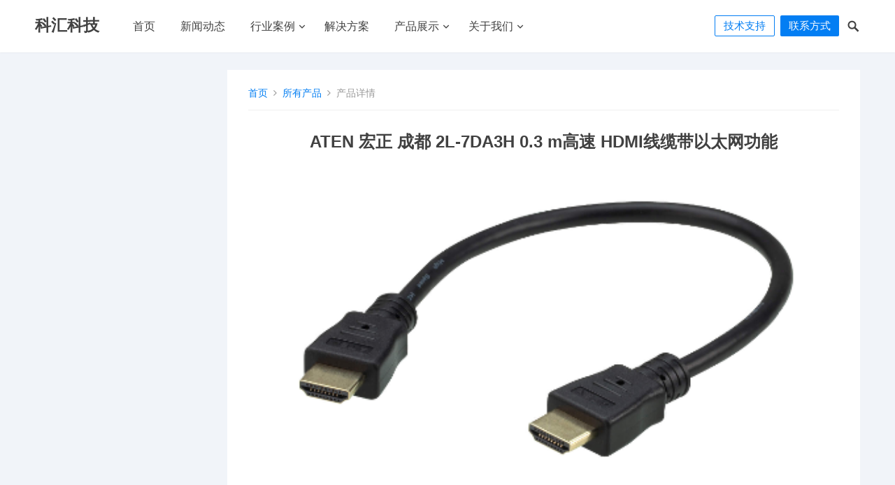

--- FILE ---
content_type: text/html; charset=UTF-8
request_url: https://www.kvm-switch.cn/archives/products/2l-7da3h
body_size: 18957
content:
<!DOCTYPE html>
<html lang="zh-CN">
<head>
<meta charset="UTF-8">
<meta name="viewport" content="width=device-width, initial-scale=1">
<meta http-equiv="X-UA-Compatible" content="IE=edge">
<meta name="HandheldFriendly" content="true">
<link rel="profile" href="http://gmpg.org/xfn/11">
<title>ATEN  宏正  成都  2L-7DA3H  0.3 m高速 HDMI线缆带以太网功能 &#8211; 科汇科技</title>
<meta name='robots' content='max-image-preview:large' />
<link rel="alternate" type="application/rss+xml" title="科汇科技 &raquo; Feed" href="https://www.kvm-switch.cn/feed" />
<link rel="alternate" type="application/rss+xml" title="科汇科技 &raquo; 评论Feed" href="https://www.kvm-switch.cn/comments/feed" />
<script type="text/javascript">
window._wpemojiSettings = {"baseUrl":"https:\/\/s.w.org\/images\/core\/emoji\/14.0.0\/72x72\/","ext":".png","svgUrl":"https:\/\/s.w.org\/images\/core\/emoji\/14.0.0\/svg\/","svgExt":".svg","source":{"concatemoji":"https:\/\/www.kvm-switch.cn\/wp-includes\/js\/wp-emoji-release.min.js?ver=6.2.8"}};
/*! This file is auto-generated */
!function(e,a,t){var n,r,o,i=a.createElement("canvas"),p=i.getContext&&i.getContext("2d");function s(e,t){p.clearRect(0,0,i.width,i.height),p.fillText(e,0,0);e=i.toDataURL();return p.clearRect(0,0,i.width,i.height),p.fillText(t,0,0),e===i.toDataURL()}function c(e){var t=a.createElement("script");t.src=e,t.defer=t.type="text/javascript",a.getElementsByTagName("head")[0].appendChild(t)}for(o=Array("flag","emoji"),t.supports={everything:!0,everythingExceptFlag:!0},r=0;r<o.length;r++)t.supports[o[r]]=function(e){if(p&&p.fillText)switch(p.textBaseline="top",p.font="600 32px Arial",e){case"flag":return s("\ud83c\udff3\ufe0f\u200d\u26a7\ufe0f","\ud83c\udff3\ufe0f\u200b\u26a7\ufe0f")?!1:!s("\ud83c\uddfa\ud83c\uddf3","\ud83c\uddfa\u200b\ud83c\uddf3")&&!s("\ud83c\udff4\udb40\udc67\udb40\udc62\udb40\udc65\udb40\udc6e\udb40\udc67\udb40\udc7f","\ud83c\udff4\u200b\udb40\udc67\u200b\udb40\udc62\u200b\udb40\udc65\u200b\udb40\udc6e\u200b\udb40\udc67\u200b\udb40\udc7f");case"emoji":return!s("\ud83e\udef1\ud83c\udffb\u200d\ud83e\udef2\ud83c\udfff","\ud83e\udef1\ud83c\udffb\u200b\ud83e\udef2\ud83c\udfff")}return!1}(o[r]),t.supports.everything=t.supports.everything&&t.supports[o[r]],"flag"!==o[r]&&(t.supports.everythingExceptFlag=t.supports.everythingExceptFlag&&t.supports[o[r]]);t.supports.everythingExceptFlag=t.supports.everythingExceptFlag&&!t.supports.flag,t.DOMReady=!1,t.readyCallback=function(){t.DOMReady=!0},t.supports.everything||(n=function(){t.readyCallback()},a.addEventListener?(a.addEventListener("DOMContentLoaded",n,!1),e.addEventListener("load",n,!1)):(e.attachEvent("onload",n),a.attachEvent("onreadystatechange",function(){"complete"===a.readyState&&t.readyCallback()})),(e=t.source||{}).concatemoji?c(e.concatemoji):e.wpemoji&&e.twemoji&&(c(e.twemoji),c(e.wpemoji)))}(window,document,window._wpemojiSettings);
</script>
<style type="text/css">
img.wp-smiley,
img.emoji {
	display: inline !important;
	border: none !important;
	box-shadow: none !important;
	height: 1em !important;
	width: 1em !important;
	margin: 0 0.07em !important;
	vertical-align: -0.1em !important;
	background: none !important;
	padding: 0 !important;
}
</style>
	<link rel='stylesheet' id='wp-block-library-css' href='https://www.kvm-switch.cn/wp-includes/css/dist/block-library/style.min.css?ver=6.2.8' type='text/css' media='all' />
<link rel='stylesheet' id='classic-theme-styles-css' href='https://www.kvm-switch.cn/wp-includes/css/classic-themes.min.css?ver=6.2.8' type='text/css' media='all' />
<style id='global-styles-inline-css' type='text/css'>
body{--wp--preset--color--black: #000000;--wp--preset--color--cyan-bluish-gray: #abb8c3;--wp--preset--color--white: #ffffff;--wp--preset--color--pale-pink: #f78da7;--wp--preset--color--vivid-red: #cf2e2e;--wp--preset--color--luminous-vivid-orange: #ff6900;--wp--preset--color--luminous-vivid-amber: #fcb900;--wp--preset--color--light-green-cyan: #7bdcb5;--wp--preset--color--vivid-green-cyan: #00d084;--wp--preset--color--pale-cyan-blue: #8ed1fc;--wp--preset--color--vivid-cyan-blue: #0693e3;--wp--preset--color--vivid-purple: #9b51e0;--wp--preset--gradient--vivid-cyan-blue-to-vivid-purple: linear-gradient(135deg,rgba(6,147,227,1) 0%,rgb(155,81,224) 100%);--wp--preset--gradient--light-green-cyan-to-vivid-green-cyan: linear-gradient(135deg,rgb(122,220,180) 0%,rgb(0,208,130) 100%);--wp--preset--gradient--luminous-vivid-amber-to-luminous-vivid-orange: linear-gradient(135deg,rgba(252,185,0,1) 0%,rgba(255,105,0,1) 100%);--wp--preset--gradient--luminous-vivid-orange-to-vivid-red: linear-gradient(135deg,rgba(255,105,0,1) 0%,rgb(207,46,46) 100%);--wp--preset--gradient--very-light-gray-to-cyan-bluish-gray: linear-gradient(135deg,rgb(238,238,238) 0%,rgb(169,184,195) 100%);--wp--preset--gradient--cool-to-warm-spectrum: linear-gradient(135deg,rgb(74,234,220) 0%,rgb(151,120,209) 20%,rgb(207,42,186) 40%,rgb(238,44,130) 60%,rgb(251,105,98) 80%,rgb(254,248,76) 100%);--wp--preset--gradient--blush-light-purple: linear-gradient(135deg,rgb(255,206,236) 0%,rgb(152,150,240) 100%);--wp--preset--gradient--blush-bordeaux: linear-gradient(135deg,rgb(254,205,165) 0%,rgb(254,45,45) 50%,rgb(107,0,62) 100%);--wp--preset--gradient--luminous-dusk: linear-gradient(135deg,rgb(255,203,112) 0%,rgb(199,81,192) 50%,rgb(65,88,208) 100%);--wp--preset--gradient--pale-ocean: linear-gradient(135deg,rgb(255,245,203) 0%,rgb(182,227,212) 50%,rgb(51,167,181) 100%);--wp--preset--gradient--electric-grass: linear-gradient(135deg,rgb(202,248,128) 0%,rgb(113,206,126) 100%);--wp--preset--gradient--midnight: linear-gradient(135deg,rgb(2,3,129) 0%,rgb(40,116,252) 100%);--wp--preset--duotone--dark-grayscale: url('#wp-duotone-dark-grayscale');--wp--preset--duotone--grayscale: url('#wp-duotone-grayscale');--wp--preset--duotone--purple-yellow: url('#wp-duotone-purple-yellow');--wp--preset--duotone--blue-red: url('#wp-duotone-blue-red');--wp--preset--duotone--midnight: url('#wp-duotone-midnight');--wp--preset--duotone--magenta-yellow: url('#wp-duotone-magenta-yellow');--wp--preset--duotone--purple-green: url('#wp-duotone-purple-green');--wp--preset--duotone--blue-orange: url('#wp-duotone-blue-orange');--wp--preset--font-size--small: 13px;--wp--preset--font-size--medium: 20px;--wp--preset--font-size--large: 36px;--wp--preset--font-size--x-large: 42px;--wp--preset--spacing--20: 0.44rem;--wp--preset--spacing--30: 0.67rem;--wp--preset--spacing--40: 1rem;--wp--preset--spacing--50: 1.5rem;--wp--preset--spacing--60: 2.25rem;--wp--preset--spacing--70: 3.38rem;--wp--preset--spacing--80: 5.06rem;--wp--preset--shadow--natural: 6px 6px 9px rgba(0, 0, 0, 0.2);--wp--preset--shadow--deep: 12px 12px 50px rgba(0, 0, 0, 0.4);--wp--preset--shadow--sharp: 6px 6px 0px rgba(0, 0, 0, 0.2);--wp--preset--shadow--outlined: 6px 6px 0px -3px rgba(255, 255, 255, 1), 6px 6px rgba(0, 0, 0, 1);--wp--preset--shadow--crisp: 6px 6px 0px rgba(0, 0, 0, 1);}:where(.is-layout-flex){gap: 0.5em;}body .is-layout-flow > .alignleft{float: left;margin-inline-start: 0;margin-inline-end: 2em;}body .is-layout-flow > .alignright{float: right;margin-inline-start: 2em;margin-inline-end: 0;}body .is-layout-flow > .aligncenter{margin-left: auto !important;margin-right: auto !important;}body .is-layout-constrained > .alignleft{float: left;margin-inline-start: 0;margin-inline-end: 2em;}body .is-layout-constrained > .alignright{float: right;margin-inline-start: 2em;margin-inline-end: 0;}body .is-layout-constrained > .aligncenter{margin-left: auto !important;margin-right: auto !important;}body .is-layout-constrained > :where(:not(.alignleft):not(.alignright):not(.alignfull)){max-width: var(--wp--style--global--content-size);margin-left: auto !important;margin-right: auto !important;}body .is-layout-constrained > .alignwide{max-width: var(--wp--style--global--wide-size);}body .is-layout-flex{display: flex;}body .is-layout-flex{flex-wrap: wrap;align-items: center;}body .is-layout-flex > *{margin: 0;}:where(.wp-block-columns.is-layout-flex){gap: 2em;}.has-black-color{color: var(--wp--preset--color--black) !important;}.has-cyan-bluish-gray-color{color: var(--wp--preset--color--cyan-bluish-gray) !important;}.has-white-color{color: var(--wp--preset--color--white) !important;}.has-pale-pink-color{color: var(--wp--preset--color--pale-pink) !important;}.has-vivid-red-color{color: var(--wp--preset--color--vivid-red) !important;}.has-luminous-vivid-orange-color{color: var(--wp--preset--color--luminous-vivid-orange) !important;}.has-luminous-vivid-amber-color{color: var(--wp--preset--color--luminous-vivid-amber) !important;}.has-light-green-cyan-color{color: var(--wp--preset--color--light-green-cyan) !important;}.has-vivid-green-cyan-color{color: var(--wp--preset--color--vivid-green-cyan) !important;}.has-pale-cyan-blue-color{color: var(--wp--preset--color--pale-cyan-blue) !important;}.has-vivid-cyan-blue-color{color: var(--wp--preset--color--vivid-cyan-blue) !important;}.has-vivid-purple-color{color: var(--wp--preset--color--vivid-purple) !important;}.has-black-background-color{background-color: var(--wp--preset--color--black) !important;}.has-cyan-bluish-gray-background-color{background-color: var(--wp--preset--color--cyan-bluish-gray) !important;}.has-white-background-color{background-color: var(--wp--preset--color--white) !important;}.has-pale-pink-background-color{background-color: var(--wp--preset--color--pale-pink) !important;}.has-vivid-red-background-color{background-color: var(--wp--preset--color--vivid-red) !important;}.has-luminous-vivid-orange-background-color{background-color: var(--wp--preset--color--luminous-vivid-orange) !important;}.has-luminous-vivid-amber-background-color{background-color: var(--wp--preset--color--luminous-vivid-amber) !important;}.has-light-green-cyan-background-color{background-color: var(--wp--preset--color--light-green-cyan) !important;}.has-vivid-green-cyan-background-color{background-color: var(--wp--preset--color--vivid-green-cyan) !important;}.has-pale-cyan-blue-background-color{background-color: var(--wp--preset--color--pale-cyan-blue) !important;}.has-vivid-cyan-blue-background-color{background-color: var(--wp--preset--color--vivid-cyan-blue) !important;}.has-vivid-purple-background-color{background-color: var(--wp--preset--color--vivid-purple) !important;}.has-black-border-color{border-color: var(--wp--preset--color--black) !important;}.has-cyan-bluish-gray-border-color{border-color: var(--wp--preset--color--cyan-bluish-gray) !important;}.has-white-border-color{border-color: var(--wp--preset--color--white) !important;}.has-pale-pink-border-color{border-color: var(--wp--preset--color--pale-pink) !important;}.has-vivid-red-border-color{border-color: var(--wp--preset--color--vivid-red) !important;}.has-luminous-vivid-orange-border-color{border-color: var(--wp--preset--color--luminous-vivid-orange) !important;}.has-luminous-vivid-amber-border-color{border-color: var(--wp--preset--color--luminous-vivid-amber) !important;}.has-light-green-cyan-border-color{border-color: var(--wp--preset--color--light-green-cyan) !important;}.has-vivid-green-cyan-border-color{border-color: var(--wp--preset--color--vivid-green-cyan) !important;}.has-pale-cyan-blue-border-color{border-color: var(--wp--preset--color--pale-cyan-blue) !important;}.has-vivid-cyan-blue-border-color{border-color: var(--wp--preset--color--vivid-cyan-blue) !important;}.has-vivid-purple-border-color{border-color: var(--wp--preset--color--vivid-purple) !important;}.has-vivid-cyan-blue-to-vivid-purple-gradient-background{background: var(--wp--preset--gradient--vivid-cyan-blue-to-vivid-purple) !important;}.has-light-green-cyan-to-vivid-green-cyan-gradient-background{background: var(--wp--preset--gradient--light-green-cyan-to-vivid-green-cyan) !important;}.has-luminous-vivid-amber-to-luminous-vivid-orange-gradient-background{background: var(--wp--preset--gradient--luminous-vivid-amber-to-luminous-vivid-orange) !important;}.has-luminous-vivid-orange-to-vivid-red-gradient-background{background: var(--wp--preset--gradient--luminous-vivid-orange-to-vivid-red) !important;}.has-very-light-gray-to-cyan-bluish-gray-gradient-background{background: var(--wp--preset--gradient--very-light-gray-to-cyan-bluish-gray) !important;}.has-cool-to-warm-spectrum-gradient-background{background: var(--wp--preset--gradient--cool-to-warm-spectrum) !important;}.has-blush-light-purple-gradient-background{background: var(--wp--preset--gradient--blush-light-purple) !important;}.has-blush-bordeaux-gradient-background{background: var(--wp--preset--gradient--blush-bordeaux) !important;}.has-luminous-dusk-gradient-background{background: var(--wp--preset--gradient--luminous-dusk) !important;}.has-pale-ocean-gradient-background{background: var(--wp--preset--gradient--pale-ocean) !important;}.has-electric-grass-gradient-background{background: var(--wp--preset--gradient--electric-grass) !important;}.has-midnight-gradient-background{background: var(--wp--preset--gradient--midnight) !important;}.has-small-font-size{font-size: var(--wp--preset--font-size--small) !important;}.has-medium-font-size{font-size: var(--wp--preset--font-size--medium) !important;}.has-large-font-size{font-size: var(--wp--preset--font-size--large) !important;}.has-x-large-font-size{font-size: var(--wp--preset--font-size--x-large) !important;}
.wp-block-navigation a:where(:not(.wp-element-button)){color: inherit;}
:where(.wp-block-columns.is-layout-flex){gap: 2em;}
.wp-block-pullquote{font-size: 1.5em;line-height: 1.6;}
</style>
<link rel='stylesheet' id='slick-css' href='https://www.kvm-switch.cn/wp-content/plugins/maxslider/assets/vendor/slick/slick.css?ver=1.6.0' type='text/css' media='all' />
<link rel='stylesheet' id='dashicons-css' href='https://www.kvm-switch.cn/wp-includes/css/dashicons.min.css?ver=6.2.8' type='text/css' media='all' />
<link rel='stylesheet' id='maxslider-css' href='https://www.kvm-switch.cn/wp-content/plugins/maxslider/assets/css/maxslider.css?ver=1.1.7' type='text/css' media='all' />
<link rel='stylesheet' id='qiye-1-style-css' href='https://www.kvm-switch.cn/wp-content/themes/qiye-1/style.css?ver=20190628' type='text/css' media='all' />
<link rel='stylesheet' id='fontawesome-style-css' href='https://www.kvm-switch.cn/wp-content/themes/qiye-1/assets/css/font-awesome.min.css?ver=6.2.8' type='text/css' media='all' />
<link rel='stylesheet' id='genericons-style-css' href='https://www.kvm-switch.cn/wp-content/themes/qiye-1/genericons/genericons.css?ver=6.2.8' type='text/css' media='all' />
<link rel='stylesheet' id='responsive-style-css' href='https://www.kvm-switch.cn/wp-content/themes/qiye-1/responsive.css?ver=20190628' type='text/css' media='all' />
<script type='text/javascript' src='https://www.kvm-switch.cn/wp-includes/js/jquery/jquery.min.js?ver=3.6.4' id='jquery-core-js'></script>
<script type='text/javascript' src='https://www.kvm-switch.cn/wp-includes/js/jquery/jquery-migrate.min.js?ver=3.4.0' id='jquery-migrate-js'></script>
<link rel="https://api.w.org/" href="https://www.kvm-switch.cn/wp-json/" /><link rel="EditURI" type="application/rsd+xml" title="RSD" href="https://www.kvm-switch.cn/xmlrpc.php?rsd" />
<link rel="wlwmanifest" type="application/wlwmanifest+xml" href="https://www.kvm-switch.cn/wp-includes/wlwmanifest.xml" />
<meta name="generator" content="WordPress 6.2.8" />
<link rel="canonical" href="https://www.kvm-switch.cn/archives/products/2l-7da3h" />
<link rel='shortlink' href='https://www.kvm-switch.cn/?p=2599' />
<link rel="alternate" type="application/json+oembed" href="https://www.kvm-switch.cn/wp-json/oembed/1.0/embed?url=https%3A%2F%2Fwww.kvm-switch.cn%2Farchives%2Fproducts%2F2l-7da3h" />
<link rel="alternate" type="text/xml+oembed" href="https://www.kvm-switch.cn/wp-json/oembed/1.0/embed?url=https%3A%2F%2Fwww.kvm-switch.cn%2Farchives%2Fproducts%2F2l-7da3h&#038;format=xml" />
<script defer src="https://cloud.umami.is/script.js" data-website-id="9070b074-5806-4afa-bc09-92efa3b8ba9d"></script><link rel="preconnect" href="//code.tidio.co"><style type="text/css" media="all">
	body {
		font-size: 15px;
	}
	a,
	a:visited,
	a:hover,
	.site-title a:hover,
	.entry-title a:hover,
	article.hentry .edit-link a,
	.author-box a,
	.page-content a,
	.entry-content a,
	.comment-author a,
	.comment-content a,
	.comment-reply-title small a:hover,
	.sidebar .widget a,
	.sidebar .widget ul li a:hover,
	.more-button,
	.roll-product .product-title a:hover,
	.content-loop .entry-title a:hover,
	.content-grid .entry-title a:hover,
	.sidebar .widget_tag_cloud .tagcloud a:hover,
	.site-footer .widget_tag_cloud .tagcloud a:hover,
	.entry-tags .tag-links a:hover,
	.content-loop .read-more a:hover,
	.content-loop .entry-comment a:hover,
	.friend-section strong:after,
	.site-header .search-icon:hover span {
		color: #037ef3;
	}
	a.roll-button,
	button,
	.btn,
	input[type="submit"],
	input[type="reset"],
	input[type="button"],
	.cart-amount,
	.panel-widget-style[data-title_alignment="center"] .widget-title:after,
	.panel-grid-cell .widget-title:after,
	.roll-progress .progress-animate,
	.breadcrumbs,
	.loader:before,
	.friend-section strong {
		background-color: #037ef3;
	}
	.sf-menu li a:before,
	.more-button,
	.pagination .page-numbers:hover,
	.pagination .page-numbers.current,
	.sidebar .widget_tag_cloud .tagcloud a:hover,
	.site-footer .widget_tag_cloud .tagcloud a:hover,
	.entry-tags .tag-links a:hover {
		border-color: #037ef3;
	}
	.product-filter li a.active,
	.product-filter li a:hover {
		border-color: #037ef3;
	}
	.sf-menu li li a:hover,	
	.product-filter li a.active,
	.product-filter li a:hover,
	.plan-item.featured-plan {
		color: #037ef3;
	}

	.sf-menu li a:hover:before,
	.sf-menu li.sfHover a:before,
	.plan-item.featured-plan .button,
	.loader:after {
		background-color: #037ef3;
	}
	.plan-item.featured-plan {
		box-shadow: 0 0 0 4px #037ef3;
	}
	.site-footer {
		background-color: #18191A;	
	}	

			.header-buttons {
			margin-right: 30px;
		}
		@media only screen and (max-width: 959px) {
			.header-buttons {
				margin-right: 60px;
			}	
		}		
		.slicknav_btn {
			right: 30px;
		}
		/*
	.container {
		width: 1180px;
	}
	.panel-grid {
		max-width: 1180px;
	}
	*/
</style>

</head>

<body class="products-template-default single single-products postid-2599 group-blog">


<div id="page" class="site">

	<header id="masthead" class="site-header   clear">

		<div class="container">

		<div class="site-branding">

			
			<div class="site-title">
				<h1><a href="https://www.kvm-switch.cn">科汇科技</a></h1>
			</div><!-- .site-title -->

			
						

		</div><!-- .site-branding -->		

		<nav id="primary-nav" class="primary-navigation has-search-icon">

			<div class="menu-%e9%a1%b6%e9%83%a8%e8%8f%9c%e5%8d%95-container"><ul id="primary-menu" class="sf-menu"><li id="menu-item-9" class="menu-item menu-item-type-custom menu-item-object-custom menu-item-home menu-item-9"><a href="http://www.kvm-switch.cn/">首页</a></li>
<li id="menu-item-375" class="menu-item menu-item-type-post_type menu-item-object-page current_page_parent menu-item-375"><a href="https://www.kvm-switch.cn/news">新闻动态</a></li>
<li id="menu-item-407" class="menu-item menu-item-type-post_type menu-item-object-page menu-item-has-children menu-item-407"><a href="https://www.kvm-switch.cn/%e8%a1%8c%e4%b8%9a%e6%a1%88%e4%be%8b">行业案例</a>
<ul class="sub-menu">
	<li id="menu-item-433" class="menu-item menu-item-type-taxonomy menu-item-object-category menu-item-433"><a href="https://www.kvm-switch.cn/archives/category/success/%e4%ba%a4%e9%80%9a%e8%bf%90%e8%be%93%e4%b8%9a">交通运输业</a></li>
	<li id="menu-item-434" class="menu-item menu-item-type-taxonomy menu-item-object-category menu-item-434"><a href="https://www.kvm-switch.cn/archives/category/success/%e5%88%b6%e9%80%a0%e8%a1%8c%e4%b8%9a">制造行业</a></li>
	<li id="menu-item-436" class="menu-item menu-item-type-taxonomy menu-item-object-category menu-item-436"><a href="https://www.kvm-switch.cn/archives/category/success/%e5%95%86%e4%b8%9a%e4%bc%81%e4%b8%9a">商业企业</a></li>
	<li id="menu-item-437" class="menu-item menu-item-type-taxonomy menu-item-object-category menu-item-437"><a href="https://www.kvm-switch.cn/archives/category/success/%e5%b7%a5%e7%a8%8b%e8%ae%be%e8%ae%a1%e8%a1%8c%e4%b8%9a">工程设计行业</a></li>
	<li id="menu-item-438" class="menu-item menu-item-type-taxonomy menu-item-object-category menu-item-438"><a href="https://www.kvm-switch.cn/archives/category/success/%e5%bd%b1%e8%a7%86%e5%aa%92%e4%bd%93%e8%a1%8c%e4%b8%9a">影视媒体行业</a></li>
	<li id="menu-item-440" class="menu-item menu-item-type-taxonomy menu-item-object-category menu-item-440"><a href="https://www.kvm-switch.cn/archives/category/success/%e6%95%99%e8%82%b2%e8%a1%8c%e4%b8%9a">教育行业</a></li>
	<li id="menu-item-439" class="menu-item menu-item-type-taxonomy menu-item-object-category menu-item-439"><a href="https://www.kvm-switch.cn/archives/category/success/%e6%94%bf%e5%ba%9c%e6%9c%ba%e5%85%b3">政府机关</a></li>
	<li id="menu-item-441" class="menu-item menu-item-type-taxonomy menu-item-object-category menu-item-441"><a href="https://www.kvm-switch.cn/archives/category/success/%e7%a0%94%e7%a9%b6%e9%99%a2%e6%89%80">研究院所</a></li>
	<li id="menu-item-442" class="menu-item menu-item-type-taxonomy menu-item-object-category menu-item-442"><a href="https://www.kvm-switch.cn/archives/category/success/%e9%87%91%e8%9e%8d%e8%a1%8c%e4%b8%9a">金融行业</a></li>
	<li id="menu-item-435" class="menu-item menu-item-type-taxonomy menu-item-object-category menu-item-435"><a href="https://www.kvm-switch.cn/archives/category/success/%e5%8c%bb%e7%96%97%e5%81%a5%e5%ba%b7%e8%a1%8c%e4%b8%9a">医疗健康行业</a></li>
</ul>
</li>
<li id="menu-item-419" class="menu-item menu-item-type-post_type menu-item-object-page menu-item-419"><a href="https://www.kvm-switch.cn/solution">解决方案</a></li>
<li id="menu-item-394" class="menu-item menu-item-type-post_type menu-item-object-page menu-item-has-children menu-item-394"><a href="https://www.kvm-switch.cn/products">产品展示</a>
<ul class="sub-menu">
	<li id="menu-item-451" class="menu-item menu-item-type-taxonomy menu-item-object-product_category menu-item-has-children menu-item-451"><a href="https://www.kvm-switch.cn/archives/product_category/p1">KVM多电脑切换器</a>
	<ul class="sub-menu">
		<li id="menu-item-488" class="menu-item menu-item-type-taxonomy menu-item-object-product_category menu-item-488"><a href="https://www.kvm-switch.cn/archives/product_category/p1/p1-2">Cat 5 KVM多电脑切换器</a></li>
		<li id="menu-item-492" class="menu-item menu-item-type-taxonomy menu-item-object-product_category menu-item-492"><a href="https://www.kvm-switch.cn/archives/product_category/p1/p1-10">Secure KVM多电脑切换器</a></li>
		<li id="menu-item-490" class="menu-item menu-item-type-taxonomy menu-item-object-product_category menu-item-490"><a href="https://www.kvm-switch.cn/archives/product_category/p1/p1-6">KVM模块&#038;配件</a></li>
		<li id="menu-item-491" class="menu-item menu-item-type-taxonomy menu-item-object-product_category menu-item-491"><a href="https://www.kvm-switch.cn/archives/product_category/p1/p1-8">LCD KVM多电脑切换器</a></li>
		<li id="menu-item-489" class="menu-item menu-item-type-taxonomy menu-item-object-product_category menu-item-489"><a href="https://www.kvm-switch.cn/archives/product_category/p1/p1-5">KVM信号延长器</a></li>
		<li id="menu-item-494" class="menu-item menu-item-type-taxonomy menu-item-object-product_category menu-item-494"><a href="https://www.kvm-switch.cn/archives/product_category/p1/p1-9">机架式KVM多电脑切换器</a></li>
		<li id="menu-item-493" class="menu-item menu-item-type-taxonomy menu-item-object-product_category menu-item-493"><a href="https://www.kvm-switch.cn/archives/product_category/p1/p1-1">带线式KVM多电脑切换器</a></li>
		<li id="menu-item-495" class="menu-item menu-item-type-taxonomy menu-item-object-product_category menu-item-495"><a href="https://www.kvm-switch.cn/archives/product_category/p1/p1-4">桌上型KVM多电脑切换器</a></li>
		<li id="menu-item-497" class="menu-item menu-item-type-taxonomy menu-item-object-product_category menu-item-497"><a href="https://www.kvm-switch.cn/archives/product_category/p1/p1-12">矩阵式KVM多电脑切换器</a></li>
		<li id="menu-item-498" class="menu-item menu-item-type-taxonomy menu-item-object-product_category menu-item-498"><a href="https://www.kvm-switch.cn/archives/product_category/p1/p1-7">远程KVM多电脑切换器</a></li>
		<li id="menu-item-496" class="menu-item menu-item-type-taxonomy menu-item-object-product_category menu-item-496"><a href="https://www.kvm-switch.cn/archives/product_category/p1/p1-3">电脑主机分享设备</a></li>
		<li id="menu-item-499" class="menu-item menu-item-type-taxonomy menu-item-object-product_category menu-item-499"><a href="https://www.kvm-switch.cn/archives/product_category/p1/p1-11">远程串口管理设备</a></li>
		<li id="menu-item-500" class="menu-item menu-item-type-taxonomy menu-item-object-product_category menu-item-500"><a href="https://www.kvm-switch.cn/archives/product_category/p1/p1-13">配件</a></li>
	</ul>
</li>
	<li id="menu-item-506" class="menu-item menu-item-type-taxonomy menu-item-object-product_category menu-item-506"><a href="https://www.kvm-switch.cn/archives/product_category/p3">机架式电源分配器</a></li>
	<li id="menu-item-507" class="menu-item menu-item-type-taxonomy menu-item-object-product_category menu-item-has-children menu-item-507"><a href="https://www.kvm-switch.cn/archives/product_category/p2">专业级影音产品</a>
	<ul class="sub-menu">
		<li id="menu-item-508" class="menu-item menu-item-type-taxonomy menu-item-object-product_category menu-item-508"><a href="https://www.kvm-switch.cn/archives/product_category/p2/p2-3">无线传输</a></li>
		<li id="menu-item-509" class="menu-item menu-item-type-taxonomy menu-item-object-product_category menu-item-509"><a href="https://www.kvm-switch.cn/archives/product_category/p2/p2-1">模块化矩阵式切换器</a></li>
		<li id="menu-item-510" class="menu-item menu-item-type-taxonomy menu-item-object-product_category menu-item-510"><a href="https://www.kvm-switch.cn/archives/product_category/p2/p2-8">演示切换器</a></li>
		<li id="menu-item-511" class="menu-item menu-item-type-taxonomy menu-item-object-product_category menu-item-511"><a href="https://www.kvm-switch.cn/archives/product_category/p2/p2-2">矩阵式视频切换器</a></li>
		<li id="menu-item-512" class="menu-item menu-item-type-taxonomy menu-item-object-product_category menu-item-512"><a href="https://www.kvm-switch.cn/archives/product_category/p2/p2-5">视频分配器</a></li>
		<li id="menu-item-513" class="menu-item menu-item-type-taxonomy menu-item-object-product_category menu-item-513"><a href="https://www.kvm-switch.cn/archives/product_category/p2/p2-4">视频切换器</a></li>
		<li id="menu-item-514" class="menu-item menu-item-type-taxonomy menu-item-object-product_category menu-item-514"><a href="https://www.kvm-switch.cn/archives/product_category/p2/p2-6">视频延长器</a></li>
		<li id="menu-item-515" class="menu-item menu-item-type-taxonomy menu-item-object-product_category menu-item-515"><a href="https://www.kvm-switch.cn/archives/product_category/p2/p2-7">视频转换器</a></li>
		<li id="menu-item-516" class="menu-item menu-item-type-taxonomy menu-item-object-product_category menu-item-516"><a href="https://www.kvm-switch.cn/archives/product_category/p2/p2-9">配件</a></li>
	</ul>
</li>
	<li id="menu-item-517" class="menu-item menu-item-type-taxonomy menu-item-object-product_category menu-item-has-children menu-item-517"><a href="https://www.kvm-switch.cn/archives/product_category/p4">手持设备外围与USB</a>
	<ul class="sub-menu">
		<li id="menu-item-518" class="menu-item menu-item-type-taxonomy menu-item-object-product_category menu-item-518"><a href="https://www.kvm-switch.cn/archives/product_category/p4/p4-3">USB延长器</a></li>
		<li id="menu-item-519" class="menu-item menu-item-type-taxonomy menu-item-object-product_category menu-item-519"><a href="https://www.kvm-switch.cn/archives/product_category/p4/p4-5">USB转换器</a></li>
		<li id="menu-item-520" class="menu-item menu-item-type-taxonomy menu-item-object-product_category menu-item-520"><a href="https://www.kvm-switch.cn/archives/product_category/p4/p4-1">扩展坞</a></li>
		<li id="menu-item-521" class="menu-item menu-item-type-taxonomy menu-item-object-product_category menu-item-521"><a href="https://www.kvm-switch.cn/archives/product_category/p4/p4-2">扩展坞切换器</a></li>
		<li id="menu-item-522" class="menu-item menu-item-type-taxonomy menu-item-object-product_category menu-item-522"><a href="https://www.kvm-switch.cn/archives/product_category/p4/p4-4">键鼠转换器</a></li>
	</ul>
</li>
	<li id="menu-item-482" class="menu-item menu-item-type-taxonomy menu-item-object-product_category current-products-ancestor menu-item-has-children menu-item-482"><a href="https://www.kvm-switch.cn/archives/product_category/p5">线缆</a>
	<ul class="sub-menu">
		<li id="menu-item-501" class="menu-item menu-item-type-taxonomy menu-item-object-product_category menu-item-501"><a href="https://www.kvm-switch.cn/archives/product_category/p5/p5-3">DVI线缆</a></li>
		<li id="menu-item-502" class="menu-item menu-item-type-taxonomy menu-item-object-product_category current-products-ancestor current-menu-parent current-products-parent menu-item-502"><a href="https://www.kvm-switch.cn/archives/product_category/p5/p5-4">HDMI线缆</a></li>
		<li id="menu-item-504" class="menu-item menu-item-type-taxonomy menu-item-object-product_category menu-item-504"><a href="https://www.kvm-switch.cn/archives/product_category/p5/p5-6">VGA线缆</a></li>
		<li id="menu-item-503" class="menu-item menu-item-type-taxonomy menu-item-object-product_category menu-item-503"><a href="https://www.kvm-switch.cn/archives/product_category/p5/p5-5">KVM线缆</a></li>
		<li id="menu-item-505" class="menu-item menu-item-type-taxonomy menu-item-object-product_category menu-item-505"><a href="https://www.kvm-switch.cn/archives/product_category/p5/p5-2">菊式串接线缆</a></li>
	</ul>
</li>
	<li id="menu-item-984" class="menu-item menu-item-type-taxonomy menu-item-object-product_category menu-item-984"><a href="https://www.kvm-switch.cn/archives/product_category/iei">IEI工业平板</a></li>
</ul>
</li>
<li id="menu-item-324" class="menu-item menu-item-type-taxonomy menu-item-object-category menu-item-has-children menu-item-324"><a href="https://www.kvm-switch.cn/archives/category/about">关于我们</a>
<ul class="sub-menu">
	<li id="menu-item-330" class="menu-item menu-item-type-post_type menu-item-object-post menu-item-330"><a href="https://www.kvm-switch.cn/archives/325">公司简介</a></li>
	<li id="menu-item-329" class="menu-item menu-item-type-post_type menu-item-object-post menu-item-329"><a href="https://www.kvm-switch.cn/archives/327">联系方式</a></li>
</ul>
</li>
</ul></div>
		</nav><!-- #primary-nav -->


		<div class="header-buttons">

				

								<a class="header-button button1" href="" target="_blank">技术支持</a>			
			
								<a class="header-button button2" href="http://www.kvm-switch.cn/archives/327" target="_blank">联系方式</a>			
				

		</div>

		<div id="slick-mobile-menu"></div>

		 

			<span class="search-icon">
				<span class="genericon genericon-search"></span>
				<span class="genericon genericon-close"></span>			
			</span>

			<div class="header-search">
				<form id="searchform" method="get" action="https://www.kvm-switch.cn/">
	<input type="search" name="s" class="search-input" placeholder="输入关键词" autocomplete="off">
	<button type="submit" class="search-submit">搜索</button>		
</form>			</div><!-- .header-search -->

		
		</div><!-- .container -->

	</header><!-- #masthead -->	


	<div class="header-space"></div>


<div id="content" class="site-content clear">

	<div class="home-blog-space"></div>

	
	<div class="container">

		<div id="primary" class="content-area ">
			<div id="main" class="post-wrap" role="main">

			<div class="site-breadcrumbs">
				<a href="https://www.kvm-switch.cn">首页</a> <i class="fa fa-angle-right"></i> <a href="https://www.kvm-switch.cn/?post_type=products">所有产品</a> <i class="fa fa-angle-right"></i> 产品详情
			</div>

			
				
<article id="post-2599" class="post-2599 products type-products status-publish has-post-thumbnail hentry product_category-p5-4">

	<h1 class="entry-title">ATEN  宏正  成都  2L-7DA3H  0.3 m高速 HDMI线缆带以太网功能</h1>
			<div class="entry-thumb">
		<img width="449" height="269" src="https://www.kvm-switch.cn/wp-content/uploads/2020/03/QQ截图20200322132841-353.png" class="attachment-product_medium_thumb size-product_medium_thumb wp-post-image" alt="" decoding="async" srcset="https://www.kvm-switch.cn/wp-content/uploads/2020/03/QQ截图20200322132841-353.png 449w, https://www.kvm-switch.cn/wp-content/uploads/2020/03/QQ截图20200322132841-353-300x180.png 300w, https://www.kvm-switch.cn/wp-content/uploads/2020/03/QQ截图20200322132841-353-220x132.png 220w" sizes="(max-width: 449px) 100vw, 449px" />			
		</div>
	
	<div class="entry-content">
		<p><strong>0.3 m高速 HDMI线缆带以太网功能 </strong><br />
<strong>2L-7DA3H</strong></p>
<p>*信号传输，分辨率高达4K (4096 x 2160 / 3840 x 2160 @ 30 Hz) 和标准 1920 x 1080 @ 60 Hz<br />
HDMI (3D, 色深, 4K) ; 符合HDCP 2.2 规范<br />
镀金接头以确保信号无失真传输<br />
线缆支持长度为0.3米</p>
<p>ATEN高速HDMI线缆带以太网功能可为音频和视频信号提供未压缩的数字界面，确保信号稳定传输，分辨率达4K(4096 x 2160 / 3840 x 2160 @ 30Hz)。此线缆采用*镀锡铜线，可抗干扰并确保更清晰的影像画面品质。<br />
/<br />
HDMI (3D, Deep Color, 4K); HDCP 2.2 compliant<br />
Optimum signal transmission up to True 4K (4096 x 2160 / 3840 x 2160 @ 60 Hz)<br />
Gold-plated connectors for reliable transmissions<br />
Available in 0.3 m</p>
<p>ATEN High Speed HDMI Cable with Ethernet provides an uncompressed, all-digital interface for both audio and video signals, guaranteeing reliable digital signal transmission up to True 4K (4096 x 2160 / 3840 x 2160 @ 60 Hz). Our cables infuse high-quality tinned copper wire to resist interference for better- defined video and image quality.<br />
/<br />
*信号传输，分辨率高达4K (4096 x 2160 / 3840 x 2160 @ 30 Hz) 和标准 1920 x 1080 @ 60 Hz<br />
HDMI 以太网通道功能：附加专属的资料传输通道可支持网络传输*<br />
HDMI (3D, 色深, 4K) ; 符合HDCP 2.2 规范<br />
镀金接头以确保信号无失真传输<br />
线缆支持长度为0.3米<br />
线缆可弯折90度 **</p>
<p>注意:<br />
* 若需使用此功能，须确保连接的设备有开启HDMI以太网通道。<br />
** 摇摆次数100次，角度+/-90度，频率13次/分钟<br />
/<br />
Optimum signal transmission up to True 4K (4096 x 2160 / 3840 x 2160 @ 60 Hz)<br />
HDMI Ethernet Channel functionality: additional dedicated data channel supports networking*<br />
HDMI (3D, Deep Color, 4K); HDCP 2.2 compliant<br />
Gold-plated connectors for reliable transmissions<br />
Available in 0.3 m<br />
Bend Radius 90° **</p>
<p>Note:<br />
* Feature only available if linked devices are HDMI Ethernet Channel enabled<br />
** Swings 100 times between angles of +/- 90 degrees, at a frequency of 13 times per minute<br />
/</p>
<table class="spec_table">
<tbody>
<tr>
<td class="title">*视频分辨率</td>
<td class="value">3840&#215;2160@60Hz</td>
</tr>
<tr>
<td class="title" colspan="2">机体属性</td>
</tr>
<tr>
<td class="subtitle">线缆长度</td>
<td class="value">0.3m</td>
</tr>
<tr>
<td class="subtitle">线缆颜色</td>
<td class="value">黑色</td>
</tr>
<tr>
<td class="subtitle">连接线外部尺寸</td>
<td class="value">6.0 +- 0.15mm</td>
</tr>
<tr>
<td class="subtitle">导线规</td>
<td class="value">30AWG</td>
</tr>
<tr>
<td class="subtitle">导线材料</td>
<td class="value">镀锡铜</td>
</tr>
<tr>
<td class="subtitle">接头电镀</td>
<td class="value">金</td>
</tr>
<tr>
<td class="subtitle">接头类型</td>
<td class="value">HDMI (19针) 公头对公头</td>
</tr>
<tr>
<td class="subtitle">连接线屏蔽类型</td>
<td class="value">铝箔</td>
</tr>
<tr>
<td class="subtitle">连接线护套类型</td>
<td class="value">PVC</td>
</tr>
<tr>
<td class="title" colspan="2">环境</td>
</tr>
<tr>
<td class="subtitle">操作温度</td>
<td class="value">80℃</td>
</tr>
<tr>
<td class="subtitle">率</td>
<td class="value">UL VW-1 (燃烧率), CSA</td>
</tr>
<tr>
<td class="title">附注</td>
<td class="value" colspan="1">对于一些机架式产品，请注意标准物理尺寸WxDxH，其使用LxWxH来表示。</td>
</tr>
</tbody>
</table>
<table class="spec_table">
<tbody>
<tr>
<td class="title">Max. Video Resolution</td>
<td class="value">4096&#215;2160@60Hz</td>
</tr>
<tr>
<td class="title" colspan="2">Physical Properties</td>
</tr>
<tr>
<td class="subtitle">Cable Length</td>
<td class="value">0.3m</td>
</tr>
<tr>
<td class="subtitle">Cable Color</td>
<td class="value">Black</td>
</tr>
<tr>
<td class="subtitle">Cable Outer Dimension</td>
<td class="value">6.0 ± 0.15mm</td>
</tr>
<tr>
<td class="subtitle">Conductor Gauge</td>
<td class="value">30AWG</td>
</tr>
<tr>
<td class="subtitle">Conductor Material</td>
<td class="value">Tinned Copper</td>
</tr>
<tr>
<td class="subtitle">Connector Plating</td>
<td class="value">Gold</td>
</tr>
<tr>
<td class="subtitle">Connector Type</td>
<td class="value">HDMI (19pin) Male to Male</td>
</tr>
<tr>
<td class="subtitle">Cable Shield Type</td>
<td class="value">Aluminum Foil</td>
</tr>
<tr>
<td class="subtitle">Cable Jacket Type</td>
<td class="value">PVC</td>
</tr>
<tr>
<td class="title" colspan="2">Environmental</td>
</tr>
<tr>
<td class="subtitle">Operating Temperature</td>
<td class="value">80℃</td>
</tr>
<tr>
<td class="subtitle">Rating</td>
<td class="value">UL VW-1 (Flame rate), CSA</td>
</tr>
<tr>
<td class="title">Note</td>
<td class="value" colspan="1">For some of rack mount products, please note that the standard physical dimensions of WxDxH are expressed using a LxWxH format.</td>
</tr>
</tbody>
</table>
<p>十大kvm品牌切换器哪个牌子好，显示器切换器什么牌子的好，kvm切换器品牌哪个好，切换器牌子，切换器有哪些品牌，kvm什么牌子好，kvm交换机、kvm切换器有什么作用、kvm切换器哪个牌子好<br />
kvm品牌</p>
<p>国外kvm切换器品牌：avocent kvm, 力登kvm,adder 英国艾德</p>
<p>美国黑盒，黑盒，BLACK BOX，ACU5001A，724-746-5500，ServSwitch~cx，REMOTE</p>
<p>邮科kvm , ，睿讯kvm, 迈拓kvm, ，大唐保镖kvm,</p>
<p>联想 kvm，IBM kvm,17238 BX ,A3EK(MTM 1723-HC1),1U 18.5“标准控制台，GCM16 Console Switch,UCO cable，GCM 16，1754D1X，GCM 32，1754D2X</p>
<p>秦安kvm：深圳市秦安科技有限公司 400-6424-188，4006424188,秦安kinan kvm切换器， LED数字kvm切换器</p>
<p>HT1708,高清矩阵式双通道IP KVM 控制平台</p>
<p>,蓝宝kvm:蓝宝天禾kmv</p>
<p>海康kvm:海康立方kvm,hikfile kvm,杭州海康立方kvm,SmartView模拟KVM,</p>
<p>sv1308，ssv6100,se-9120</p>
<p>讯维kvm:XW-KV0401<br />
三拓kvm切换器：,santuo切换器，3tuo切换器，三拓官网 ：</p>
<p>光纤KVM坐席协作:</p>
<p>,G&amp;D,MediaComm 美凯， 魅视，铁力山</p>
<p>迈拓维矩 MT-VIKI:</p>
<p>问题 ：kvm切换器有什么用，kvm切换器价格，kvm切换器鼠标键盘没反应，kvm切换器键盘切换，atenkvm切换器快捷键，atenkvm用户名密码，atenkvm切换器说明书</p>
<p>AVOCENT：ACS8048DAC-400</p>
<p>力登产品线：KVM-over-IP</p>
<p>企业级IP交换机<br />
IP集成KVM 和串口交换机<br />
SMB IP KVM交换机<br />
单一端口IP交换机<br />
4K高性能的IP KVM交换机</p>
<p>Cat5 KVM交换机</p>
<p>企业级矩阵式切换器<br />
中小企业 KVM切换器</p>
<p>串行控制台服务器</p>
<p>serial-over-IP控制台服务器<br />
IP集成KVM 和串口交换机</p>
<p>机架控制台抽屉</p>
<p>LCD 抽屉式数字KVM交换机<br />
LCD抽屉式控制台</p>
<p>台式KVM<br />
安全加密切换器<br />
集中式服务器管理</p>
<p>CommandCenter 安全网关</p>
<p>KVM和串行配件</p>
<p>计算机接口模块（CIMs)<br />
转换器和适配器<br />
电缆<br />
机架式安装支架<br />
Dominion串行访问模块<br />
Dominion KX 用户站<br />
Cat5 Reach DVI HD<br />
本地操作控制器</p>
<p>品类：</p>
<p>KVM多计算机切换器 kvm自动切换器<br />
kvm切换器，kvm多电脑切换器，多电脑kvm切换器，</p>
<p>kvm切换器2口 kvm切换器8口 kvm切换器4口<br />
光纤kvm：座席Kvm,kvm协作,光纤kvm矩阵系统,人机分离管理，光纤kvm坐席协作，l光纤矩阵切换器,KVM路由<br />
光纤KVM路由,4K光纤矩阵，可视化坐席协作管理系统。光纤KVM技术，</p>
<p>kvm切换器 kvm线</p>
<p>安全KVM<br />
串口管理器<br />
桌面KVM和键鼠切换器</p>
<p>LED KVM 控制平台，LCD KVM，LCD KVM一体机，LCD 四合一KVM，LCD 五合一KVM，LED 四合一KVM，LED 五合一KVM<br />
KVM over IP<br />
KVM切换器<br />
KVM滑屏器</p>
<p>LED KVM控制平台<br />
KVM显示屏及键盘<br />
单口/2口LED KVM控制平台<br />
8口LED KVM控制平台<br />
16口LED KVM控制平台<br />
24口LED KVM控制平台<br />
32口LED KVM控制平台<br />
64口LED KVM控制平台</p>
<p>17寸19寸KVM切换器</p>
<p>KVM over IP<br />
数字式kvm切换器<br />
8口IP KVM切换器<br />
16口IP KVM切换器<br />
24口IP KVM切换器<br />
32口IP KVM切换器<br />
64口IP KVM切换器</p>
<p>KVM切换器</p>
<p>2口KVM切换器<br />
4口KVM切换器<br />
8口KVM切换器<br />
16口KVM切换器<br />
32口KVM切换器<br />
KVM切换器4口8口16口KVM<br />
延长器</p>
<p>高清KVM延长器<br />
普通KVM延长器</p>
<p>KVM滑屏器</p>
<p>2口KVM滑屏器<br />
4口KVM滑屏器</p>
<p>配件</p>
<p>KVM信号线<br />
KVM模块</p>
<p>kvm切换器 hdmi</p>
<p>hdmi三进一出切换器</p>
<p>DSR8035、DSR8030、MPU4032、AMX5010、AMX5110、MPU8032，348制DSRIQ-USB2、32制MPUIQ-VMC 32制AMXIQ-USB</p>
<p>kvm switch 英文：Rackmount Monitors，Rackmount LCDs，Video Matrix Switches，Rackmount KVM Switches，Digital Signage，CAT5 Extenders，Video Splitters，Video Switches，Video Converters，Industrial LCDs<br />
，Cables，Clearance Products</p>
<p>北京宏正腾达科技有限公司</p>
<p>宏正自动科技(ATEN International)</p>
<p>北京君合达</p>
<p>北京市君合达科技有限公司</p>
<p>艾腾世纪科技有限公司</p>
<p>宏正自动科技有限公司</p>
<p>带线式KVM多电脑切换器</p>
<p>CS22DP CV211C CS692 CS682 CS22D CS62U CS62US CS64U CS64US CS22U CS52A CS52 CS62 CS62S CS62A CS64A CS64AZ-AA CS64AZ</p>
<p>Cat5 KVM多电脑切换器</p>
<p>KH1532A KH1508A KH1516A KH2508A KH2516A</p>
<p>电脑主机分享设备</p>
<p>CS261 CS231</p>
<p>桌上型KVM多电脑切换器</p>
<p>桌面切换器 ,kvm切换器桌面版</p>
<p>CS1922M CS1924M CS1944DP CS12 CS914C CS724KM CM1284 CS1942DP CM1164A CS1922 CS1924 CS1912 CS1914 CS782DP CS1944 CS1792 CS1794 CS1642A CS1644A CS1782A CS1784A CS1762A CS1764A CS72D CS74D CS1742 CS1744 CS1732B CS1734B CS1732A CS1734A CS1774 CS82U CS84U CS72U CS74U CS82A CS84A CS72E CS74E CM1164 CS102U</p>
<p>KVM信号延长器</p>
<p>人机分离，kvm延长器，VGA信号延长器 ，双控制端，双屏输出，双网线延长器，双显KVM延长器，USB闪存功能KVM延长器，键鼠延长器，键盘鼠标延长器，鼠标键盘延长器，kvm网线延长器，</p>
<p>dvi kvm 信号延长器，kvm vga 延长器，数字延长器，kvm 延长线，kvm光纤延长器，hdbaset kvm延长器，hdmi hdbaset kvm延长器，usb kvm延长器，人机分离管理系统，操作人员与服务器主机的隔离,光纤KVM信号延长器，DVI信号延长器，双链路KVM延长器，双网线KVM信号延长器，HDBaseT信号延长器，HDBaseT延长器，hdmi 长距离</p>
<p>kvm网络延长器</p>
<p>kvm extender , usb kvm extender, hdmi kvm extender , KVM over IP Extender</p>
<p>KE8950R KE8950T KE8952 KE8952R KE8952T KE0270 KE9900ST CE820 CE920 KE8900SR KE8900ST KE6912R KE6912T KE6910R KE6910T KE9952R KE9952T KE9952 KE9950 KE9950R KE9950T KE6910 KE6912 KE6900 KE6900R KE6900T KE6940 KE6940R KE6940T KE6900ST CE624 CE610A CE680 CE690 CE604 CE600</p>
<p>CE602、CE602-AT-Z、DVI KVM延长器、ATEN CE602、宏正 CE602、艾腾 CE602、爱腾 CE602、DVI 延长器 CE602</p>
<p>CE800B CE774 CE775 CE770 CE750A CE700A CE100 CE350 CE370 CE250A</p>
<p>KVM over IP信号延长器: KVM over IP Matrix, DisplayPort KVM信号延长器,HDMI KVM信号延长器,DVI KVM信号延长器,IP矩阵式信号延长器</p>
<p>KE9952, KE9952R,KE9952T</p>
<p>KVM模块&amp;配件</p>
<p>KA7230S KA7240S 2A-136G 2A-137G KA8270 KA8280 KA8278 KA8288 KA7188 KA7189 2XRT-0015G KA7240 KA7230 KA7120 KA7130 KA7140 KA7166 KA7168 KA7169 KA7170 KA7171 KA7175 KA7176 KA7177 KA7178 KA7520 KA7570 KA7920 KA7970 KA9140 CV100KM UC10KM UC100KMA CV131A CV131B KA9120</p>
<p>远程KVM多电脑切换器</p>
<p>数字KVM；远程IPKVM kvm带远程，kvm 数字远程版， IPKVM切换器</p>
<p>KN1108VA KN1116VA KN4124V KN1000 KN1000A KH1508AI KH1516AI KN1108V KN2124VA KN2140VA KN4124VA KN4140VA KN1132V KN2116VA KN2132VA KN4116VA KN4132VA KN2116A KN4164V KN8132V KN8164V CN8000A CN8600 CS1708I CS1716I KN2140V KN4132</p>
<p>LCD KVM多电脑切换器</p>
<p>/led kvm kvm显示器 折叠液晶，lcd kvm 标准版，lcd kvm 升级版，lcdkvm 高清版，lcd kvm 远程ip版，lcd kvm 网络cat5版</p>
<p>lcd kvm液晶套件 kvm一体机 液晶kvm kvm液晶显示器 19英寸宽屏多电脑机架式切换器</p>
<p>CL5708I aten CS5708 CL5716I</p>
<p>CL3800，CL3800NW，CL3800NX，CL3800NW-ATA-AZ，CL3800NX-ATA-AZ，ATEN CL3800，宏正 CL3800，艾腾 CL3800，爱腾 CL3800，安腾 CL3800，18.5寸 短板 KVM，FHD LCD 控制端，</p>
<p>CL8708 CL8716 CL3700 KL1508A KL1516A KL1108V KL1108VN KL1116V KL1508AI KL1516AI KL9116 KL9116M KL9116M-AX-AZ CL6700 CL3000 CL5800 CL1000 CL1000N CL6708MW</p>
<p>CL1308、CL1308-ATA-AZ、ATEN CL1308、宏正 CL1308、带屏1308</p>
<p>CL1316 CL5808 CL5816 CL1008 CL1016 CL5708 CL5716 CL6700MW</p>
<p>管理软件/控制中心解决方案</p>
<p>CC2000 3.0 CCKM CC2000 CCVSR</p>
<p>GbE PoE网络交换机</p>
<p>IP-based矩阵切换器</p>
<p>ES0152P ES0152</p>
<p>机架式KVM多电脑切换器</p>
<p>机架式KVM切换器</p>
<p>菊花链KVM 混接KVM切换器</p>
<p>机柜式kvm切换器</p>
<p>CS1798</p>
<p>CS17916、ATEN CS17916、宏正 CS17916、艾腾 CS17916、爱腾 CS17916、17916、CS17916-AT-Z</p>
<p>CS1788 CS1768 CS1754 CS1758 CS1308 CS1316 CS1708A CS1716A ACS1216A CS9134 CS9138 ACS1208A CS128A</p>
<p>SecureKVM多电脑切换器</p>
<p>CS1182 CS1184</p>
<p>远程串口管理设备:带外网管，带外管理</p>
<p>SN9116CO SN9108CO SN0148CO SN0132CO SN0116CO SN0108CO SN3101 SN9108 SN9116 SN0108A SN0116A SN0132 SN0148</p>
<p>矩阵式KVM多电脑切换器</p>
<p>KM0932 KM0532</p>
<p>配件</p>
<p>2X-011G 2X-012G 2X-023G 2X-024G 2X-025G 2X-031G 2X-021G 2X-010G</p>
<p>中控系统</p>
<p>VK112EU VK1100 VK0200 Database Generator Mobile App ControlAssist VK2100 VK224 VK236 VK248 VK6000 VK108US</p>
<p>模块化矩阵式切换器</p>
<p>VM7814 VM8814 VM1600A Video Matrix Control App VM3200 VM7514 VM8514 VM7804 VM8804 VM7604 VM8604 VM7404 VM7104</p>
<p>NetworkedAV</p>
<p>VE8900R VE8900T VE8950R VE8950T VE8900 VE8900 VE8950 Control App</p>
<p>无线传输</p>
<p>VE809 VE829 VE849 VE849R VE849T</p>
<p>VGA分配器,VGA切换器，vga延长器</p>
<p>,HDMI切换器,HDMI分配器，hdmi延长器</p>
<p>dp切换器，DP分配器，dp延长器，</p>
<p>dvi 分配器，dvi切换器，dvi延长器</p>
<p>矩阵式视频切换器</p>
<p>VM51616H VM6809H VM0808HB VM0404HB VM0808T VM1616T VM3404H Unizon VM3909H VM6404H VM5404H VM5808H VM0404HA VM0808HA VM0202H VM5404D VM5808D VM0404</p>
<p>VS0202、VGA矩阵切换器、2×2矩阵切换器、VS0202-AT-Z、ATEN VS0202、2*2 VGA 切换器、2×2视频矩阵切换器</p>
<p>视频切换器</p>
<p>VS0801HB VS481C VS381 VS481A VS481B VS0801H VS482 VS261 VS461 VS0201 VS0401 VS0801A VS201 VS291 VS491 VS881 VS231</p>
<p>视频分配器</p>
<p>VS0801HB VS82H VS0110HA VS1814T VS1818T VS1804T VS1808T VS1504 VS1508 VS1204T VS1208T VS1912 VS182B VS184B VS182A VS184A VS0108HA VS192 VS194 VS172 VS174 VS162 VS164 VS146 VS0102 VS0104 VS0108 VS0116 VS132A VS134A VS138A VS92A VS94A VS98A VS132 VS102 VS82 VS84 VS88</p>
<p>视频延长器</p>
<p>VE8900R VE8900T VE8950R VE8950T VE1812 VE1812R VE1812T VE2812T VE811 VE811R VE811T VE816R VE814AT VE814AR VE814A VE812R VE812T VE812 VE813A VE801R VE801T VE801 VE802 VE802R VE802T VE805R VE901 VE901R VE901T VE601 VE601T VE601R VE607 VE807 VE157 VE1801UST VE1801EUT VE2812UST VE2812EUT VE806 VE806R VE806T VE606 VE606R VE606T VE156 VE156R VE156T VE883 VE7833 VE7834 VE7835 VE7832 VE882 VE892 VE819T VE849 VE849R VE849T VE819 VE500 VE500T VE500R VE500RQ VE800AR VE200R VE172R VE170R VE170RQ VE800A VE803 VE810 VE066 VE600A VE602 VE022 VE022R VE150A VE150AR VE170 VE200 VE300 VE300R VE300RQ VE300T VB905 VB802 VB552 VB100 VB800 VE510 VE550</p>
<p>视频转换器</p>
<p>VC081 VC1280 VC881 VC840 VC812 VC810 VC480 VC182 VC180 VC160A VC981 VC986 VC925 VC965 VC985 VC920 VC960 VC980 VC880 VC010 VC060 VC080 2A-130G</p>
<p>配件</p>
<p>2XRT-0007G 2XRT-0003G 2XRT-0101G 2X-020G VM-PWR460 VM-FAN554 VM-FAN60 2X-026G 2X-027G 2X-034G 2X-035G VM-FAN556 VM-PWR800 VM-PWR400 2XRT-0106G 2X-EA12 VE-RMK1U VE-RMK2U VE-RMK3U 2A-127G 2A-128G</p>
<p>演示切换器 VP=Video Presentation Switch</p>
<p>VP1920 9×2演示切换器 VP2730 VP2120 流媒体矩阵演示切换器 远程参加会议 无缝切换 VPK104 VP1240 VP1421 多接口矩阵演示切换器 4K演示切换器</p>
<p>软件</p>
<p>Video Matrix Control App VE8900 VE8950 Control App Unizon</p>
<p>插座量测可开关电源分配器</p>
<p>PE8108 PE8208 PE8216 PE8324</p>
<p>插座量测电源分配器</p>
<p>PE7108 PE7208 PE7216 PE7324</p>
<p>可开关电源分配器</p>
<p>PE6208AV PE6108 PE6208 PE6216 PE6324</p>
<p>可量测电源分配器</p>
<p>PE5108 PE5208 PE5324 PE5342TG</p>
<p>节能电源分配器</p>
<p>PE1216 PE1324</p>
<p>基本电源分配器</p>
<p>PE0112 PE0212</p>
<p>配件</p>
<p>2X-017G 2X-016G 2X-018G 2X-019G EC1000 EA1140 EA1240 EA1340 EA1440 EA1441 EA1442 2X-EA10 2X-EA11 EC2004</p>
<p>能源管理软件</p>
<p>Eco Sensors</p>
<p>键鼠转换器</p>
<p>UC3410</p>
<p>主机控制卡</p>
<p>PU320 IC220U</p>
<p>USB转换器</p>
<p>UC485 UC232B UC3020 UC1284B UC232A UC232A1 UC2322 UC2324 UC4852 UC4854 UC3002</p>
<p>USB延长器</p>
<p>usb3.0光纤延长器，</p>
<p>UEH4120 UCE3250 UCE32100 UEH4002A UE3310 UE3315 UE350A UE250 UE150 UE2120 UE2120H UCE260 UCE60 UH275</p>
<p>集线器</p>
<p>USB/FireWire UH284 FH300</p>
<p>外围设备切换器</p>
<p>US3324 US3344 US3344I US3342 US7220 UUS234 US434 US224 US424 US221A US421A</p>
<p>扩展坞</p>
<p>UH3232 UH3230 UH7230 UH3233 UH3234 UH3231</p>
<p>扩展坞切换器</p>
<p>US3310</p>
<p>內容創作</p>
<p>UC9020</p>
<p>打印机共享器</p>
<p>AS248T/R AS251S</p>
<p>工业控制</p>
<p>IC164 IC485S IC485SI IC485SN IC486AI IC-104S IC-108S IC-104SA</p>
<p>Cat5线缆</p>
<p>2L-2801</p>
<p>菊式串接线缆</p>
<p>2L-1700KM 2L-1701KM 2L-1704KM 2L-2700 LIN5-68H1-H11G 2L-2715 LINS-50H1-H12 2L-1700</p>
<p>线缆</p>
<p>2L-7D02V DVI LIN5-26W1-W11G 2L-7D03DD 2L-7D05DD 2L-7D10DD</p>
<p>HDMI线缆</p>
<p>2L-7DA3H 2L-7D05H-1 2L-7D01H 2L-7D02H 2L-7D02H-1 2L-7D03H 2L-7D05H 2L-7D10H 2L-7D15H 2L-7D20H</p>
<p>KVM线缆</p>
<p>2L-1705P 2L-5506UP 2L-5202A 2L-1710P 2L-5702P 2L-5205UP 2L-5002U 2L-7D02U 2L-5503UP 2L-5305UU 2L-1705P 2L-5506UP 2L-5202A 2L-1710P 2L-5702P 2L-5205UP 2L-5305U 2L-5303UP 2L-1701S 2L-5502UP 2L-5302UU 2L-1703P 2L-5503UP 2L-5305UU 2L-7D02DH 2L-5205U 2L-5001U 2L-5206P 2L-5002P/C 2L-5206UP 2L-5003P/C 2L-5301P 2L-5303UP 2L-1701S 2L-5502UP 2L-5302UU 2L-1703P 2L-5503UP 2L-5305UU 2L-1705P 2L-5303U 2L-5301UP 2L-1020P 2L-5303UU 2L-5302UP 2L-1701P 2L-5305U 2L-5303UP 2L-1040P 2L-7D05U 2L-520* 2L-5001P/C 2L-7D02DH 2L-5205U 2L-5001U 2L-5206P 2L-5003U 2L-5301U 2L-5005P/C 2L-1001P/C 2L-5302P 2L-5305P 2L-1003P/C 2L-5302U 2L-5202P 2L-1003P LIN7-32W3-G12G 2L-5202U 2L-1005P 2L-7D02UD</p>
<p>VGA线缆</p>
<p>2L-5205B 2L-5203B 2L-5202B 2L-2410 2L-2440 2L-2402A 2L-2502 2L-2503 2L-2505 2L-2510 2L-2515 2L-2520 2L-2530</p>
<p>Cat6线缆</p>
<p>2L-2910 2L-4101-GR 2L-4102-GR 2L-4103-GR 2L-4105-GR 2L-4110-GR 2L-4115-GR 2L-4120-GR</p>
<p>DisplayPort线缆</p>
<p>2L-7D02DP 2L-7D03DP</p>
<p>aten 宏正 过保产品：</p>
<p>cs428,cs428维修;VM1600，VM1600维修，VE874，VE874维修，VE872，VE872维修，VE873，VE873维修，VE814，VE814维修，VE814T，VE814T维修，VE814R，VE814R维修，VE800，VE800维修，VE560，VE560维修，VE150，VE150维修，VE600，VE600维修，VE120，VE120维修，VS0108H，VS0108H维修，VS182，VS182维修，VS184，VS184维修，VS88，VS88维修，VS104，VS104维修，VS108，VS108维修，VS134，VS134维修，VS138，VS138维修，VS82/VS84/VS88，VS82/VS84/VS88维修，VS82A/VS84A，VS82A/VS84A维修，VS0801，VS0801维修，VS1601，VS1601维修，VS431，VS431维修，VS481，VS481维修，VC1080，VC1080维修，VC160，VC160维修，VM0808H，VM0808H维修，VM0808，VM0808维修，VM0404H，VM0404H维修，VS0204，VS0204维修，2X-018G~，2X-018G~维修，PE2220，PE2220维修，PE2340，PE2340维修，PE5220s，PE5220s维修，PE7214，PE7214维修，PE5340s，PE5340s维修，PE7328，PE7328维修，PE1216mG，PE1216mG维修，PE1208Z，PE1208Z维修，PE9222，PE9222维修，PE9216，PE9216维修，PE9324，PE9324维修，PE9330，PE9330维修，CS1942，CS1942维修，CM0264，CM0264维修，CS1642，CS1642维修，CS1644，CS1644维修，CS1784，CS1784维修，CS1782，CS1782维修，CS1772，CS1772维修，CS1262，CS1262维修，CS1762，CS1762维修，CS1764，CS1764维修，CS104U，CS104U维修，CS124A，CS124A维修，ACS1602，ACS1602维修，CS74A，CS74A维修；CS114A，CS114A维修；CS72A，CS72A维修；CS1724，CS1724维修；CS142，CS142维修；CS1732，CS1732维修；CS1734，CS1734维修；CS74M，CS74M维修；CS1722，CS1722维修；CS912C，CS912C维修；CS12C，CS12C维修；CS14C，CS14C维修；KN1116v，KN1116v维修；KN2116v，KN2116v维修；KN2132v，KN2132v维修；KN4116v，KN4116v维修；KN4132v，KN4132v维修；KN2124v，KN2124v维修；KN4140v，KN4140v维修；KN2132，KN2132维修；KN4116，KN4116维修；CN8000，CN8000维修；IP8000，IP8000维修；KH1508i，KH1508i维修；KN2108，KN2108维修；KH1516i，KH1516i维修；KN2116，KN2116维修；KN9108，KN9108维修；KN9116，KN9116维修；CN6000，CN6000维修；IP9001，IP9001维修；KW1000，KW1000维修；KN9000，KN9000维修；KN9008，KN9008维修；KN9016，KN9016维修；CE790，CE790维修；CE610，CE610维修；KE0220，KE0220维修；CE300，CE300维修；CE252，CE252维修；CE750，CE750维修；KA9250，KA9250维修；CE250，CE250维修；CE800，CE800维修；CE220，CE220维修；CE120，CE120维修；CE700，CE700维修；CS62T，CS62T维修；CS661，CS661维修；CS52D，CS52D维修；CS62DU，CS62DU维修；CS62D，CS62D维修；CS62B，CS62B维修；CS521，CS521维修；CS522，CS522维修；KL3116T，KL3116T维修；KL1100，KL1100维修；KL1508，KL1508维修；KL1516，KL1516维修；KL9108，KL9108维修；KL3116，KL3116维修；KL1116，KL1116维修；KL0116，KL0116维修；CS1208DL / 1216DL，CS1208DL / 1216DL维修；CS1200L，CS1200L维修；CS1216SL，CS1216SL维修；CL1758，CL1758维修；CL1200，CL1200维修；ACS1208AL / 1216AL，ACS1208AL / 1216AL维修；CL1216，CL1216维修；CL5200，CL5200维修；CL5208/CL5216，CL5208/CL5216维修；CS1216S，CS1216S维修；CL1208，CL1208维修；CL1200D，CL1200D维修；CS78，CS78维修；CS1708，CS1708维修；CS1716，CS1716维修；CS1004，CS1004维修；CS1008，CS1008维修；CS1016，CS1016维修；CS228，CS228维修；KH98，KH98维修；CS428，CS428维修；CS138A，CS138A维修； KH0116，KH0116维修；CS88A，CS88A维修；KH88，KH88维修CS78A，CS78A维修；CS8308，CS8308维修；CS8316，CS8316维修；KA9130，KA9130维修；KA9131，KA9131维修；KA9170，KA9170维修；KA9520，KA9520维修；KA9570，KA9570维修；KA9233，KA9233维修；KA9222A，KA9222A维修；KA9272A，KA9272A维修；KA9272，KA9272维修；CV130A，CV130A维修；KA9222，KA9222维修；CV130B，CV130B维修；MP0101M，MP0101M维修；CV131，CV131维修；MP0101P，MP0101P维修；MP0101U，MP0101U维修；CV130，CV130维修；MP0120，MP0120维修；MP0130，MP0130维修；MP0131，MP0131维修；CV160，CV160维修；EA2110/2210/2310，EA2110/2210/2310维修；MP0170，MP0170维修；CS221，CS221维修；GN0116，GN0116维修；UC100KM，UC100KM维修；KM0032，KM0032维修；KH2508，KH2508维修；KH2516，KH2516维修；KH1508，KH1508维修；KH1516，KH1516维修；KM0832，KM0832维修；KM0432，KM0432维修；KM0216，KM0216维修；SN0108，SN0108维修；SN0116，SN0116维修；CC1000，CC1000维修；2L-1030P/C，2L-1030P/C维修；2L-1040P/C，2L-1040P/C维修；2L-520AS，2L-520AS维修；2L-5304P，2L-5304P维修；2L-5304U，2L-5304U维修；2L-1601P，2L-1601P维修；2L-5602UP，2L-5602UP维修；2L-1603P，2L-1603P维修；2L-5603UP，2L-5603UP维修；2L-1605P，2L-1605P维修；2L-5606UP，2L-5606UP维修；2L-1610P，2L-1610P维修；2L-5603P，2L-5603P维修；2L-5602P，2L-5602P维修；2L-5601P，2L-5601P维修；2L-2901，2L-2901维修；2L-7D02I，2L-7D02I维修；2L-7D03P，2L-7D03P维修；2L-7D05P，2L-7D05P维修；AF142，AF142维修；AS8144B，AS8144B维修；AF241，AF241维修；MP154，MP154维修；MP152，MP152维修；MB432，MB432维修；MB418，MB418维修；HB402S，HB402S维修；HB402P2，HB402P2维修；HB-202X，HB-202X维修；HB-202S，HB-202S维修；HB-202P，HB-202P维修；FB-402P，FB-402P维修；EH-732，EH-732维修；EH-132E，EH-132E维修；EH-132，EH-132维修；EH-100E+，EH-100E+维修；EH-100E，EH-100E维修；EH-100，EH-100维修；ECD-108P，ECD-108P维修；ECD-108+，ECD-108+维修；ECD-108，ECD-108维修；DB-402S，DB-402S维修；DB-402P，DB-402P维修；DB-202X，DB-202X维修；DB-202S，DB-202S维修；DB-202P，DB-202P维修；CB-422，CB-422维修；AS-8154B，AS-8154B维修；AS-422P，AS-422P维修；AS-402P2，AS-402P2维修；AS-402S，AS-402S维修；AS-249，AS-249维修；AS-154P，AS-154P维修；AS-152P，AS-152P维修；AS-102S，AS-102S维修；AF-152，AF-152维修；SXP500，SXP500维修；SXP320A，SXP320A维修；SXP32*，SXP32*维修；IC150，IC150维修；IC-422P，IC-422P维修；IC-424AP，IC-424AP维修；IC-428P，IC-428P维修；IC-428PI，IC-428PI维修；IC320U，IC320U维修；IC1394，IC1394维修；UF220，UF220维修；PF103，PF103维修；IC250U，IC250U维修；PU212，PU212维修；PU202，PU202维修；IC230U，IC230U维修；PC220，PC220维修；UEH4002，UEH4002维修；UE350，UE350维修；2X-UCE50，2X-UCE50维修；UN101，UN101维修；UN204，UN204维修；UH254，UH254维修；UN201，UN201维修；UH174，UH174维修；UN161，UN161维修；UH154，UH154维修；UH102，UH102维修；FH600，FH600维修；UH9124，UH9124维修；UC10T，UC10T维修；UC110T，UC110T维修；UC2000L，UC2000L维修；UC210T，UC210T维修；UC10KMn，UC10KMn维修；UC2322/UC2324，UC2322/UC2324维修；UC4852/UC4854，UC4852/UC4854维修；UC3008，UC3008维修；US221，US221维修；US421，US421维修；US401，US401维修；CS533，CS533维修；UC410，UC410维修</p>
<p>ATEN宏正售后处理：</p>
<p>宏正 ，ATEN售后电话，aten维修电话 ，查询序列号是否在保 atenkvm维保，atenkvm过保维修,kvm切换器配件,</p>
<p>aten宏正 ，如何停止自动扫描</p>
<p>kvm西区分销商：</p>
<p>成都kvm ,四川kvm, 西藏kvm, kvm西藏 成都KVM,成都切换器, 四川KVM,四川切换器<br />
四川ATEN 成都ATEN ATENKVM</p>
<p>服务区域：</p>
<p>四川aten 成都aten 西藏aten 拉萨aten</p>
<p>四川synology: 德阳aten 绵阳aten ，攀枝花aten，西昌aten，雅安aten，内江aten，资阳aten，南充aten，眉山aten，乐山aten，自贡aten 泸州aten 广元aten 遂宁aten 宜宾aten 广安aten 达州aten 雅安aten 巴中aten 资阳aten 攀枝花aten 凉山彝族自治州aten 甘孜藏族自治州aten 阿坝藏族羌族自治州aten</p>
<p>四川宏正 成都宏正 西藏宏正 拉萨宏正</p>
<p>四川synology: 德阳宏正 绵阳宏正 ，攀枝花宏正，西昌宏正，雅安宏正，内江宏正，资阳宏正，南充宏正，眉山宏正，乐山宏正，自贡宏正 泸州宏正 广元宏正 遂宁宏正 宜宾宏正 广安宏正 达州宏正 雅安宏正 巴中宏正 资阳宏正 攀枝花宏正 凉山彝族自治州宏正 甘孜藏族自治州宏正 阿坝藏族羌族自治州宏正</p>
<p>aten宏正官网，aten宏正切换器 aten官网，aten办事处，aten宏正成都，aten宏正四川 aten切换器</p>
<p>艾腾kvm ，爱腾kvm, 艾藤kvm, 爱藤kvm ,aten宏正分销商，aten宏正*。 aten宏正总分销</p>
<p>aten宏正维修 aten宏正售后， atenkvm 保修 ，aten宏正售后400<img decoding="async" loading="lazy" class="alignnone size-full wp-image-107" src="http://www.kvm-switch.cn/wp-content/uploads/2020/01/%E6%A8%A1%E6%9D%BF3-2.jpg" sizes="(max-width: 750px) 100vw, 750px" srcset="http://www.kvm-switch.cn/wp-content/uploads/2020/01/模板3-2.jpg 750w, http://www.kvm-switch.cn/wp-content/uploads/2020/01/模板3-2-300x225.jpg 300w, http://www.kvm-switch.cn/wp-content/uploads/2020/01/模板3-2-220x165.jpg 220w" alt="" width="750" height="563" /><img decoding="async" loading="lazy" class="alignnone size-full wp-image-106" src="http://www.kvm-switch.cn/wp-content/uploads/2020/01/%E6%A8%A1%E6%9D%BF2-2.jpg" sizes="(max-width: 750px) 100vw, 750px" srcset="http://www.kvm-switch.cn/wp-content/uploads/2020/01/模板2-2.jpg 750w, http://www.kvm-switch.cn/wp-content/uploads/2020/01/模板2-2-300x225.jpg 300w, http://www.kvm-switch.cn/wp-content/uploads/2020/01/模板2-2-220x165.jpg 220w" alt="" width="750" height="563" /><img decoding="async" loading="lazy" class="alignnone size-full wp-image-105" src="http://www.kvm-switch.cn/wp-content/uploads/2020/01/%E6%A8%A1%E6%9D%BF1-2.jpg" sizes="(max-width: 750px) 100vw, 750px" srcset="http://www.kvm-switch.cn/wp-content/uploads/2020/01/模板1-2.jpg 750w, http://www.kvm-switch.cn/wp-content/uploads/2020/01/模板1-2-300x225.jpg 300w, http://www.kvm-switch.cn/wp-content/uploads/2020/01/模板1-2-220x165.jpg 220w" alt="" width="750" height="563" /></p>
<p>&nbsp;</p>
<p>&nbsp;</p>
<p>成都科汇科技有限公司( 专业 KVM 切换器 四川分销商）</p>
<p>地址：成都市人民南路四段1号时代数码大厦18F</p>
<p>宏正电话：400-028-1235（宏正400）</p>
<p>QQ: 2027731172</p>
<p>手机：181 8329 0864（微信同号）</p>
	</div><!-- .entry-content -->

</article><!-- #post-## -->

			
			<div class="related-products"><h3>相关产品</h3><ul class="clear">			    <li class="ht_grid ht_grid_1_4">
			    	<a href="https://www.kvm-switch.cn/archives/products/2l-7d02h"><img width="343" height="233" src="https://www.kvm-switch.cn/wp-content/uploads/2020/03/QQ截图20200322132841-361-343x233.png" class="attachment-product_thumb size-product_thumb wp-post-image" alt="" decoding="async" loading="lazy" /></a>
			    	<a href="https://www.kvm-switch.cn/archives/products/2l-7d02h">ATEN  宏正  成都  2L-7D02H  1.8M 高速HDMI连接线+以太网</a>
			    </li>
						    <li class="ht_grid ht_grid_1_4">
			    	<a href="https://www.kvm-switch.cn/archives/products/2l-7d05h-1"><img width="343" height="236" src="https://www.kvm-switch.cn/wp-content/uploads/2020/03/QQ截图20200322132841-352-343x236.png" class="attachment-product_thumb size-product_thumb wp-post-image" alt="" decoding="async" loading="lazy" /></a>
			    	<a href="https://www.kvm-switch.cn/archives/products/2l-7d05h-1">ATEN  宏正  成都   5米高速HDMI连接线+以太网络功能 2L-7D05H-1 长度范围从 1m 至 5m</a>
			    </li>
						    <li class="ht_grid ht_grid_1_4">
			    	<a href="https://www.kvm-switch.cn/archives/products/2l-7d01h"><img width="343" height="236" src="https://www.kvm-switch.cn/wp-content/uploads/2020/03/QQ截图20200322132841-354-343x236.png" class="attachment-product_thumb size-product_thumb wp-post-image" alt="" decoding="async" loading="lazy" /></a>
			    	<a href="https://www.kvm-switch.cn/archives/products/2l-7d01h">ATEN  宏正  成都  2L-7D01H 1米 高速HDMI线缆附以太网功能</a>
			    </li>
						    <li class="ht_grid ht_grid_1_4">
			    	<a href="https://www.kvm-switch.cn/archives/products/2l-7d10h"><img width="343" height="236" src="https://www.kvm-switch.cn/wp-content/uploads/2020/03/QQ截图20200322132841-358-343x236.png" class="attachment-product_thumb size-product_thumb wp-post-image" alt="" decoding="async" loading="lazy" /></a>
			    	<a href="https://www.kvm-switch.cn/archives/products/2l-7d10h">ATEN  宏正  成都   2L-7D10H  10 m带有以太网的高速HDMI电缆</a>
			    </li>
			</ul></div>
			</div><!-- #main -->
		</div><!-- #primary -->

		
<aside id="secondary" class="widget-area sidebar product-sidebar">

	
	
		
</aside><!-- #secondary -->

	</div><!-- .container -->


	</div><!-- #content .site-content -->

	</div>
	<footer id="colophon" class="site-footer">

		
			<div class="footer-columns container clear">

				<div class="footer-column footer-column-1 ht_grid ht_grid_1_4">
					<div id="nav_menu-4" class="widget footer-widget widget_nav_menu"><h3 class="widget-title">公司</h3><div class="menu-%e5%85%ac%e5%8f%b8-container"><ul id="menu-%e5%85%ac%e5%8f%b8" class="menu"><li id="menu-item-24" class="menu-item menu-item-type-post_type menu-item-object-post menu-item-24"><a href="https://www.kvm-switch.cn/archives/1">公司简介</a></li>
<li id="menu-item-26" class="menu-item menu-item-type-post_type menu-item-object-page current_page_parent menu-item-26"><a href="https://www.kvm-switch.cn/news">新闻动态</a></li>
<li id="menu-item-25" class="menu-item menu-item-type-post_type menu-item-object-post menu-item-25"><a href="https://www.kvm-switch.cn/archives/1">联系方式</a></li>
<li id="menu-item-27" class="menu-item menu-item-type-post_type menu-item-object-page current_page_parent menu-item-27"><a href="https://www.kvm-switch.cn/news">行业案例</a></li>
</ul></div></div>				</div>

				<div class="footer-column footer-column-2 ht_grid ht_grid_1_4">
					<div id="nav_menu-5" class="widget footer-widget widget_nav_menu"><h3 class="widget-title">产品</h3><div class="menu-%e4%ba%a7%e5%93%81-container"><ul id="menu-%e4%ba%a7%e5%93%81" class="menu"><li id="menu-item-28" class="menu-item menu-item-type-post_type menu-item-object-page current_page_parent menu-item-28"><a href="https://www.kvm-switch.cn/news">产品展示</a></li>
<li id="menu-item-29" class="menu-item menu-item-type-taxonomy menu-item-object-category menu-item-29"><a href="https://www.kvm-switch.cn/archives/category/uncategorized">IT服务</a></li>
</ul></div></div>				</div>

				<div class="footer-column footer-column-3 ht_grid ht_grid_1_4">
					<div id="nav_menu-6" class="widget footer-widget widget_nav_menu"><h3 class="widget-title">帮助</h3><div class="menu-%e5%b8%ae%e5%8a%a9-container"><ul id="menu-%e5%b8%ae%e5%8a%a9" class="menu"><li id="menu-item-445" class="menu-item menu-item-type-post_type menu-item-object-page menu-item-445"><a href="https://www.kvm-switch.cn/solution">解决方案</a></li>
<li id="menu-item-447" class="menu-item menu-item-type-post_type menu-item-object-page menu-item-447"><a href="https://www.kvm-switch.cn/%e8%a1%8c%e4%b8%9a%e6%a1%88%e4%be%8b">行业案例</a></li>
<li id="menu-item-446" class="menu-item menu-item-type-post_type menu-item-object-post menu-item-446"><a href="https://www.kvm-switch.cn/archives/327">联系方式</a></li>
</ul></div></div>				</div>

				<div class="footer-column footer-column-4 ht_grid ht_grid_1_4">
					<div id="text-3" class="widget footer-widget widget_text">			<div class="textwidget"><p>ATEN KVM 四川总代</p>
<p>提供优质的解决方案</p>
<p>联系电话：400-028-1235</p>
<p>联系手机：180 8195 0517</p>
</div>
		</div>				</div>				

			</div><!-- .footer-columns -->

		
		<div class="clear"></div>

		<div id="site-bottom" class="clear">

			<div class="container">

			<div class="site-info">

				© 2020 <a href="http://www.kvm-switch.cn">成都科汇科技有限公司</a> - <a href="https://beian.miit.gov.cn">蜀ICP备12032676号-8</a>
			</div><!-- .site-info -->

				

			</div><!-- .container -->

		</div>
		<!-- #site-bottom -->
							
	</footer><!-- #colophon -->
</div><!-- #page -->

<div class="bottom-right">
	
	
	
		<div id="back-top" class="bottom-icon">
		<a href="#top" title="返回顶部">
			<span class="icon"><i class="fa fa-chevron-up"></i></span>
			<span class="text">返回顶部</span>
		</a>
	</div>
	</div><!-- .bottom-right -->


	<script type="text/javascript">

	(function($){ //create closure so we can safely use $ as alias for jQuery

	    $(document).ready(function(){

	        "use strict"; 

			$(window).scroll(function(){
				var aTop = $('.site-header').height();
				if( ( $(this).scrollTop()>=aTop) ){
				    $('.site-header').addClass('site-header-scrolled');
				} else {
					$('.site-header').removeClass('site-header-scrolled');					
				}
			});

	    });

	})(jQuery);

	</script>


<script src='https://w128.ttkefu.com/k/?fid=6H7AF8' charset=utf-8></script><div style='display:none;'> <a href='http://www.ttkefu.com' >在线客服系统</a ></div>
<script type='text/javascript' src='https://www.kvm-switch.cn/wp-content/plugins/maxslider/assets/vendor/slick/slick.js?ver=1.6.0' id='slick-js'></script>
<script type='text/javascript' src='https://www.kvm-switch.cn/wp-content/plugins/maxslider/assets/js/maxslider.js?ver=1.1.7' id='maxslider-js'></script>
<script type='text/javascript' src='https://www.kvm-switch.cn/wp-content/themes/qiye-1/assets/js/scripts.js?ver=6.2.8' id='scripts-js'></script>
<script type='text/javascript' src='https://www.kvm-switch.cn/wp-content/themes/qiye-1/assets/js/jquery.custom.js?ver=20190628' id='custom-js'></script>
<script type='text/javascript'>
document.tidioChatCode = "guvwgldb3am3krfd9epqex5cemd8wkol";
(function() {
  function asyncLoad() {
    var tidioScript = document.createElement("script");
    tidioScript.type = "text/javascript";
    tidioScript.async = true;
    tidioScript.src = "//code.tidio.co/guvwgldb3am3krfd9epqex5cemd8wkol.js";
    document.body.appendChild(tidioScript);
  }
  if (window.attachEvent) {
    window.attachEvent("onload", asyncLoad);
  } else {
    window.addEventListener("load", asyncLoad, false);
  }
})();
</script>
</body>
</html>


--- FILE ---
content_type: text/css
request_url: https://www.kvm-switch.cn/wp-content/themes/qiye-1/style.css?ver=20190628
body_size: 14322
content:
@charset "UTF-8";
/*
Theme Name: Qiye 1
Theme URI: https://www.zhutibaba.com/themes/qiye1
Author: 主题巴巴
Author URI: https://www.zhutibaba.com
Description: 企业一号是一款由<a href="https://www.zhutibaba.com" target="_blank">主题巴巴</a>原创开发的WordPress企业主题。
Version: 1.2.1
License: GNU General Public License v2 or later
License URI: http://www.gnu.org/licenses/gpl-2.0.html
Text Domain: qiye-1
Tags: two-columns, right-sidebar
*/
/*--------------------------------------------------------------
0. Reset
--------------------------------------------------------------*/
html {
  -webkit-text-size-adjust: 100%;
}

*,
*:before,
*:after {
  box-sizing: border-box;
}

html, body, div, span, object, iframe,
h1, h2, h3, h4, h5, h6, p, blockquote, pre,
abbr, address, cite, code,
del, dfn, em, img, ins, kbd, q, samp,
small, strong, sub, sup, var,
b, i,
dl, dt, dd, ol, ul, li,
fieldset, form, label, legend,
table, caption, tbody, tfoot, thead, tr, th, td,
article, aside, canvas, details, figcaption, figure,
footer, header, hgroup, menu, nav, section, summary,
time, mark, audio, video {
  margin: 0;
  padding: 0;
  border: 0;
  outline: 0;
  font-size: 100%;
  vertical-align: baseline;
  background: transparent;
  word-wrap: break-word;
}

body {
  line-height: 1;
}

article, aside, details, figcaption, figure,
footer, header, hgroup, menu, nav, section, main {
  display: block;
}

nav ul {
  list-style: none;
}

blockquote, q {
  quotes: none;
}

blockquote:before, blockquote:after,
q:before, q:after {
  content: '';
  content: none;
}

a {
  margin: 0;
  padding: 0;
  font-size: 100%;
  vertical-align: baseline;
  background: transparent;
}

ins {
  color: #414141;
  text-decoration: none;
}

mark {
  background-color: #ff9;
  color: #414141;
  font-style: italic;
  font-weight: bold;
}

del {
  text-decoration: line-through;
}

abbr[title], dfn[title] {
  border-bottom: 1px dotted;
  cursor: help;
}

table {
  border-collapse: collapse;
  border-spacing: 0;
}

hr {
  display: block;
  height: 1px;
  border: 0;
  border-top: 1px solid #eee;
  margin: 1em 0;
  padding: 0;
}

input, select {
  vertical-align: middle;
}

sup {
  top: -.5em;
}

sub, sup {
  font-size: 75%;
  line-height: 0;
  position: relative;
  vertical-align: baseline;
}

.no-list-style {
  list-style: none;
  margin: 0;
  padding: 0;
}

figure > img {
  display: block;
}

img {
  height: auto;
  max-width: 100%;
}

img[class*="align"],
img[class*="attachment-"] {
  height: auto;
}

embed,
iframe,
object {
  max-width: 100%;
  width: 100%;
}

/*--------------------------------------------------------------
# Accessibility
--------------------------------------------------------------*/
/* Text meant only for screen readers. */
.screen-reader-text {
  clip: rect(1px, 1px, 1px, 1px);
  position: absolute !important;
  height: 1px;
  width: 1px;
  overflow: hidden;
}

.screen-reader-text:focus {
  background-color: #f1f1f1;
  border-radius: 3px;
  box-shadow: 0 0 2px 2px rgba(0, 0, 0, 0.6);
  clip: auto !important;
  color: #21759b;
  display: block;
  font-size: 14px;
  font-size: 0.875rem;
  font-weight: bold;
  height: auto;
  left: 5px;
  line-height: normal;
  padding: 15px 23px 14px;
  text-decoration: none;
  top: 5px;
  width: auto;
  z-index: 100000;
  /* Above WP toolbar. */
}

/*--------------------------------------------------------------
# Media
--------------------------------------------------------------*/
.page-content .wp-smiley,
.entry-content .wp-smiley,
.comment-content .wp-smiley {
  border: none;
  margin-bottom: 0;
  margin-top: 0;
  padding: 0;
}

/* Make sure embeds and iframes fit their containers. */
embed,
iframe,
object {
  max-width: 100%;
}

/*--------------------------------------------------------------
## Captions
--------------------------------------------------------------*/
.wp-caption {
  margin-bottom: 1.5em;
  max-width: 100%;
}

.wp-caption img[class*="wp-image-"] {
  display: block;
  margin-left: auto;
  margin-right: auto;
}

.wp-caption .wp-caption-text {
  margin: 0.5075em 0;
}

.wp-caption-text {
  text-align: center;
}

/*--------------------------------------------------------------
## Galleries
--------------------------------------------------------------*/
.gallery {
  margin-bottom: 1.5em;
}

.gallery-item {
  display: inline-block;
  text-align: center;
  vertical-align: top;
  width: 100%;
}

.gallery-columns-2 .gallery-item {
  max-width: 50%;
}

.gallery-columns-3 .gallery-item {
  max-width: 33.33%;
}

.gallery-columns-4 .gallery-item {
  max-width: 25%;
}

.gallery-columns-5 .gallery-item {
  max-width: 20%;
}

.gallery-columns-6 .gallery-item {
  max-width: 16.66%;
}

.gallery-columns-7 .gallery-item {
  max-width: 14.28%;
}

.gallery-columns-8 .gallery-item {
  max-width: 12.5%;
}

.gallery-columns-9 .gallery-item {
  max-width: 11.11%;
}

.gallery-caption {
  display: block;
}

/*--------------------------------------------------------------
1. Defaults
--------------------------------------------------------------*/
h1, h2, h3, h4, h5, h6 {
  font-weight: bold;
  line-height: 1.2;
}

strong,
b {
  font-weight: bold;
}

input,
textarea,
select {
  /* Remove First */
  -webkit-appearance: none;
  -moz-appearance: none;
  appearance: none;
  -moz-box-sizing: border-box;
  -webkit-box-sizing: border-box;
  box-sizing: border-box;
}

input,
input[type="text"],
input[type="number"],
input[type="email"],
input[type="url"],
input[type="search"],
input[type="password"],
input[type="tel"],
textarea {
  font-size: 1em;
  font-weight: normal;
  background-color: #fff;
  border: 1px solid #eee;
  outline: none;
  color: #414141;
}

input:focus,
input[type="text"]:focus,
input[type="number"]:focus,
input[type="email"]:focus,
input[type="url"]:focus,
input[type="search"]:focus,
input[type="password"]:focus,
input[type="tel"]:focus,
textarea:focus {
  border-color: #ddd;
  outline: none;
}

textarea {
  padding: 10px 15px;
}

input[type="text"],
input[type="email"],
input[type="number"],
input[type="url"],
input[type="search"],
input[type="password"],
input[type="tel"] {
  height: 42px;
  line-height: 42px;
  padding: 0 15px;
}

a.roll-button,
button,
.btn,
input[type="submit"],
input[type="reset"],
input[type="button"] {
  border: none;
  color: #fff;
  display: inline-block;
  padding: 0 15px;
  white-space: nowrap;
  vertical-align: middle;
  cursor: pointer;
  font-size: 1em;
  height: 40px;
  line-height: 40px;
  -webkit-user-select: none;
  -moz-user-select: none;
  -ms-user-select: none;
  user-select: none;
  -webkit-appearance: none;
  -webkit-backface-visibility: hidden;
  transition: all 0.3s;
  text-decoration: none;
}

a.roll-button:hover,
button:hover,
.btn:hover,
input[type="submit"]:hover,
input[type="reset"]:hover,
input[type="button"]:hover {
  color: #fff;
  opacity: 0.85;
  box-shadow: 0 2px 4px 0 rgba(0, 0, 0, 0.2);
}

a.roll-button {
  display: inline-block;
  height: 42px;
  line-height: 42px;
}

a.roll-button:link,
a.roll-button:visited {
  color: #fff;
}

a.roll-button:hover,
button:hover,
.btn:hover,
input[type="reset"]:hover,
input[type="submit"]:hover,
input[type="button"]:hover {
  color: #fff;
  opacity: 0.85;
  text-decoration: none;
}

button:focus,
textarea:focus {
  outline: 0;
}

.click-button:before {
  content: " ";
  clear: both;
  display: block;
}

.action-button a:link,
.action-button a:visited {
  display: inline-block;
  font-size: 1em;
  font-weight: bold;
  line-height: 1;
  margin: 0 10px 20px 0;
  padding: 14px 18px;
  height: auto;
  text-align: center;
}

.action-button .subtitle {
  display: block;
  font-weight: normal;
  font-size: 0.72em;
  line-height: 1;
  margin: 6px 0 0;
}

.blue-button a:link,
.blue-button a:visited {
  background-color: #037ef3;
}

.green-button a:link,
.green-button a:visited {
  background-color: #2c9f45;
}

.orange-button a:link,
.orange-button a:visited {
  background-color: #f85a40;
}

.yellow-button a:link,
.yellow-button a:visited {
  background-color: #ffc845;
}

.red-button a:link,
.red-button a:visited {
  background-color: #ed1c24;
}

.purple-button a:link,
.purple-button a:visited {
  background-color: #8e43e7;
}

.black-button a:link,
.black-button a:visited {
  background-color: #111;
}

.white-button a:link,
.white-button a:visited {
  background-color: #fff;
  color: #111 !important;
}

.white-button a:link .subtitle,
.white-button a:visited .subtitle {
  color: #999;
}

table {
  font-size: 1em;
  color: #333333;
  border-width: 1px;
  border-color: #eee;
  border-collapse: collapse;
  width: 100%;
}

table th {
  border-width: 1px;
  padding: 8px;
  border-style: solid;
  border-color: #eee;
  background-color: #f7f7f7;
}

table tr:hover td {
  background-color: #f9f9f9;
}

table td {
  border-width: 1px;
  padding: 8px;
  border-style: solid;
  border-color: #eee;
  background-color: #ffffff;
}

select {
  box-sizing: border-box;
  border: 1px solid #ddd;
  padding: 0 .75em;
  height: 2.507em;
  font-size: .97em;
  border-radius: 0;
  max-width: 100%;
  width: 100%;
  vertical-align: middle;
  background-color: #fff;
  color: #414141;
  box-shadow: inset 0 1px 2px rgba(0, 0, 0, 0.1);
  transition: color .3s, border .3s, background .3s, opacity .3s;
  box-shadow: inset 0 -1.4em 1em 0 rgba(0, 0, 0, 0.02);
  background-color: #fff;
  -webkit-appearance: none;
  -moz-appearance: none;
  background-image: url("assets/img/arrow-down.png");
  background-position: right 10px center;
  background-repeat: no-repeat;
  background-size: 10px 10px;
  border-radius: 0;
}

.alignleft {
  float: left;
  margin: 0 20px 20px 0;
}

.alignright {
  float: right;
  margin: 0 0 20px 20px;
}

.aligncenter {
  display: block;
  margin-left: auto;
  margin-right: auto;
  text-align: center;
  clear: both;
}

.alignnone {
  display: block;
}

/* Clear Floats */
.clear,
.clearfix {
  clear: both;
}

.clear:before, .clear:after,
.clearfix:before,
.clearfix:after {
  content: "";
  display: table;
}

.clear:after,
.clearfix:after {
  clear: both;
}

.screen-reader-text {
  clip: rect(1px, 1px, 1px, 1px);
  position: absolute;
}

.sticky,
.bypostauthor {
  background: inherit;
  color: inherit;
}

body,
input,
textarea,
table {
  font-family: Arial,"PingFang SC","Microsoft YaHei",sans-serif;
}

body {
  background: #fff;
  color: #414141;
  font-style: normal;
  font-size: 15px;
  font-weight: 400;
  line-height: 1.8em;
  -webkit-font-smoothing: antialiased;
  -moz-osx-font-smoothing: grayscale;
}

a {
  text-decoration: none;
}

a:hover {
  text-decoration: none;
}

a:active, a:focus {
  outline: 0;
}

.container {
  margin: 0 auto;
  width: 1180px;
}

/* =Genericons, thanks to FontSquirrel.com for conversion!
-------------------------------------------------------------- */
@font-face {
  font-family: 'Genericons';
  src: url("genericons/font/genericons-regular-webfont.eot");
  src: url("genericons/font/genericons-regular-webfont.eot?#iefix") format("embedded-opentype"), url("genericons/font/genericons-regular-webfont.woff") format("woff"), url("genericons/font/genericons-regular-webfont.ttf") format("truetype"), url("genericons/font/genericons-regular-webfont.svg#genericonsregular") format("svg");
  font-weight: normal;
  font-style: normal;
}

/* Genericons */
.bypostauthor > article .fn:before,
.comment-edit-link:before,
.comment-reply-link:before,
.comment-reply-login:before,
.comment-reply-title small a:before,
.comment-list .children li:before,
.contributor-posts-link:before,
.menu-toggle:before,
.search-toggle:before,
.slider-direction-nav a:before,
.widget_happythemes_ephemera .widget-title:before {
  -webkit-font-smoothing: antialiased;
  display: inline-block;
  font: normal 16px/1 Genericons;
  text-decoration: inherit;
  vertical-align: text-bottom;
}

/*--------------------------------------------------------------
# Header
--------------------------------------------------------------*/
#masthead .container {
  position: relative;
}

.header-space {
  height: 75px;
}

.home-blog-space {
  height: 25px;
}

body.admin-bar .site-header {
  top: 32px;
}

@media screen and (max-width: 782px) {
  body.admin-bar .site-header {
    top: 46px;
  }
}

/* Smartphone */
@media screen and (max-width: 600px) {
  #wpadminbar {
    position: fixed !important;
  }
}

.site-header {
  background-color: #fff;
  width: 100%;
  height: 75px;
  line-height: 1;
  z-index: 9999 !important;
  position: fixed;
  -webkit-transition: height .25s ease;
  transition: all .25s ease;
  -webkit-box-shadow: 0 0 2px 0 rgba(0, 0, 0, 0.1);
  -moz-box-shadow: 0 0 2px 0 rgba(0, 0, 0, 0.1);
  box-shadow: 0 0 2px 0 rgba(0, 0, 0, 0.1);
}

.site-header.site-header-scrolled {
  background-color: #fff;
  z-index: 9999;
}

.site-header.no-header-search .header-cart {
  right: 0;
}

.site-header.no-header-search .header-cart .widget_shopping_cart {
  right: 0;
}

.site-header.no-header-search .slicknav_btn {
  margin-right: 5px;
}

.site-header .search-icon {
  display: block;
  position: absolute;
  top: 29px;
  right: 0;
  -webkit-transition: top .25s ease;
  transition: top .25s ease;
}

.site-header .search-icon:hover {
  cursor: pointer;
}

.site-header .search-icon span {
  color: #414141;
  font-size: 1.3em;
  font-weight: bold;
  vertical-align: middle;
}

.site-header .search-icon .genericon-search.active {
  display: none;
}

.site-header .search-icon .genericon-close {
  display: none;
}

.site-header .search-icon .genericon-close.active {
  display: inline-block;
}

.page-template-demo-transparent-header .site-header.white-header,
.home .site-header.white-header {
  background-color: transparent;
  box-shadow: none;
  -webkit-box-shadow: none;
}

.page-template-demo-transparent-header .site-header.white-header .site-title a,
.home .site-header.white-header .site-title a {
  color: #fff;
}

.page-template-demo-transparent-header .site-header.white-header .site-title a:hover,
.home .site-header.white-header .site-title a:hover {
  color: rgba(255, 255, 255, 0.85);
}

.page-template-demo-transparent-header .site-header.white-header .sf-menu li a,
.home .site-header.white-header .sf-menu li a {
  color: #fff;
}

.page-template-demo-transparent-header .site-header.white-header .sf-menu li li a,
.home .site-header.white-header .sf-menu li li a {
  color: #414141;
}

.page-template-demo-transparent-header .site-header.white-header .slicknav_menu .slicknav_icon-bar,
.home .site-header.white-header .slicknav_menu .slicknav_icon-bar {
  background-color: #fff;
}

.search-input {
  background: #fff;
  border: 1px solid #ddd;
  outline: none;
  height: 38px;
  line-height: 38px;
  color: #414141;
  text-indent: 5px;
}

.search-input:focus {
  background-color: #fff;
  border-color: #bfbfbf;
}

.search-submit {
  border-left: none;
  color: #fff;
  font-size: 15px;
  font-weight: 600;
  height: 42px;
  line-height: 1;
  outline: none;
  cursor: pointer;
  text-align: center;
  vertical-align: middle;
}

/* Header Search */
.header-search {
  display: none;
  background-color: #fff;
  border-top: 2px solid #ffbe02;
  line-height: 1;
  width: 300px;
  height: 60px;
  position: absolute;
  top: 75px;
  right: 0;
  z-index: 999;
  box-shadow: rgba(190, 190, 190, 0.45882) 0px 1px 5px;
  -webkit-box-shadow: rgba(190, 190, 190, 0.45882) 0px 1px 5px;
}

.header-search:after {
  color: #999;
  font-family: 'Genericons';
  font-size: 22px;
  content: '\f400';
  position: absolute;
  top: 19px;
  left: 24px;
}

.header-search .search-input {
  background: #f5f5f5;
  border: none;
  color: #222;
  font-size: 14px;
  width: 249px;
  height: 32px;
  padding-left: 35px;
  position: absolute;
  top: 13px;
  left: 13px;
}

.header-search .search-submit {
  border: none;
  box-shadow: none;
  color: #fff;
  font-size: 14px;
  height: 32px;
  line-height: 32px;
  position: absolute;
  top: 13px;
  right: 13px;
  width: 60px;
  text-align: center;
  text-transform: uppercase;
}

.header-search .search-submit:hover {
  opacity: 0.85;
}

.header-buttons {
  float: right;
}

.header-button {
  border-radius: 2px;
  display: inline-block;
  margin-top: 22px;
  padding: 0 12px;
}

.header-button.button1 {
  background-color: #fff;
  border: 1px solid #037ef3;
  color: #037ef3;
  height: 30px;
  line-height: 28px;
  margin-left: 4px;
}

.header-button.button1:hover {
  background-color: #037ef3;
  color: #fff;
}

.header-button.button2 {
  background-color: #037ef3;
  color: #fff;
  height: 30px;
  line-height: 30px;
  margin-left: 4px;
}

.header-button.button2:hover {
  opacity: 0.8;
}

.header-text {
  line-height: 75px;
}

/*--------------------------------------------------------------
2.1 Logo
--------------------------------------------------------------*/
.site-branding {
  float: left;
  text-align: left;
}

.site-branding #logo {
  float: left;
  height: 75px;
  -webkit-transition: height .25s ease;
  transition: height .25s ease;
}

.site-branding .helper {
  display: inline-block;
  height: 100%;
  vertical-align: middle;
}

.site-branding img {
  max-height: 75px;
  vertical-align: middle;
}

.site-title {
  font-size: 1.5em;
  font-weight: bold;
  float: left;
  transition: line-height .25s ease;
}

.site-title h1 {
  line-height: 73px;
}

.site-title a,
.site-title a:visited {
  color: #414141;
  display: block;
  text-decoration: none;
}

.site-desc {
  border-left: 1px solid #f0f0f0;
  float: left;
  color: #bbb;
  font-size: 12px;
  line-height: 1;
  margin-left: 15px;
  padding-left: 15px;
  position: relative;
  top: 25px;
}

.site-desc .line2 {
  margin-top: 3px;
}

.site-desc .no-line2 {
  line-height: 29px;
}

/*--------------------------------------------------------------
2.1 Navigation Menu
--------------------------------------------------------------*/
/* Essential Styles */
.sf-menu * {
  margin: 0;
  padding: 0;
  list-style: none;
}

.sf-menu {
  margin: 0;
  padding: 0;
  list-style: none;
}

.sf-menu li {
  position: relative;
}

.sf-menu li:hover > ul,
.sf-menu li.sfHover > ul {
  display: block;
}

.sf-menu ul {
  position: absolute;
  display: none;
  top: 100%;
  left: 0;
  z-index: 99;
}

.sf-menu ul ul {
  top: 1px;
  left: 240px;
}

.sf-menu > li {
  float: left;
}

.sf-menu a {
  display: block;
  position: relative;
}

/* Theme Navigation Skin */
.sf-menu {
  float: left;
}

.sf-menu ul {
  background-color: #fff;
  width: 240px;
  padding: 0;
  box-shadow: rgba(190, 190, 190, 0.45882) 0px 1px 5px;
  -webkit-box-shadow: rgba(190, 190, 190, 0.45882) 0px 1px 5px;
}

.sf-menu a {
  text-decoration: none;
  zoom: 1;
  /* IE7 */
}

.sf-menu li {
  white-space: nowrap;
  /* no need for Supersubs plugin */
  line-height: 75px;
  -webkit-transition: line-height .25s ease;
  transition: line-height .25s ease;
}

.sf-menu li a {
  color: #414141;
  font-size: 16px;
  margin: 0 18px;
  position: relative;
  text-transform: uppercase;
}

.sf-menu li a:before {
  background-color: transparent;
  content: " ";
  display: block;
  height: 4px;
  position: absolute;
  bottom: 16px;
  left: 0;
  width: 100%;
  transition: 0.3s all;
}

.sf-menu li li {
  height: auto;
  line-height: 1.5;
}

.sf-menu li li a {
  color: #414141;
  font-size: 16px;
  font-weight: normal;
  margin: 0;
  padding: 8px 18px;
  text-transform: none;
}

.sf-menu li li a:hover {
  background-color: #f5f5f5;
}

.sf-menu li li a:before {
  content: none;
}

.sf-menu li li ul {
  margin-top: -1px;
}

/*** arrows (for all except IE7) **/
.sf-arrows .sf-with-ul {
  padding-right: 6px;
}

/* styling for both css and generated arrows */
.sf-arrows .sf-with-ul:after {
  display: block;
  position: absolute;
  top: 50%;
  right: 3px;
  margin-top: -8px;
  height: 0;
  width: 0;
  content: '\f431';
  font: normal 15px/1 'Genericons';
  -webkit-font-smoothing: antialiased;
  -moz-osx-font-smoothing: grayscale;
}

@-moz-document url-prefix() {
  .sf-arrows .sf-with-ul:after {
    margin-top: -7px;
  }
}

/* styling for right-facing arrows */
.sf-arrows ul .sf-with-ul:after {
  right: 18px;
  margin-top: -4px;
  margin-right: 0;
  content: '\f501';
  font: normal 9px/1 'Genericons';
  display: inline-block;
  -webkit-font-smoothing: antialiased;
  -moz-osx-font-smoothing: grayscale;
}

/* Primary Menu */
#primary-nav {
  float: left;
  margin-left: 30px;
}

/*--------------------------------------------------------------
3. Homepage
--------------------------------------------------------------*/
.entry-title a,
.entry-title a:visited {
  color: #414141;
  text-decoration: none;
}

.entry-title a:hover {
  text-decoration: none;
}

/* Site Content */
.page-template-page-canvas .site-content,
.page-template-demo-transparent-header .site-content {
  padding: 0;
}

.site-content {
  padding: 0 0 30px 0;
}

#primary {
  float: left;
  width: 855px;
}

/*--------------------------------------------------------------
3.2 Recent Content
--------------------------------------------------------------*/
.breadcrumbs {
  padding: 15px 0;
  position: relative;
  margin-bottom: 50px;
  text-align: center;
}

.breadcrumbs .breadcrumbs-nav {
  color: #fff;
  font-size: 0.95em;
  font-weight: bold;
}

.breadcrumbs .breadcrumbs-nav a {
  background: url("assets/img/arrow-right-white.png") no-repeat right center;
  background-size: 7px 7px;
  color: #fff;
  padding-right: 14px;
  margin-right: 2px;
  text-decoration: none;
}

.breadcrumbs .breadcrumbs-nav a:hover {
  text-decoration: underline;
}

.site-breadcrumbs {
  border-bottom: 1px solid #f0f0f0;
  color: #999;
  font-size: 0.95em;
  margin: -10px 0 30px;
  padding-bottom: 10px;
}

.site-breadcrumbs .fa {
  margin: 0 4px;
}

.site-breadcrumbs a:hover {
  text-decoration: underline;
}

.section-header {
  position: relative;
  margin-bottom: 20px;
}

.breadcrumbs h1, .breadcrumbs h2, .breadcrumbs h3,
.section-header h1,
.section-header h2,
.section-header h3 {
  font-size: 18px;
  margin-bottom: 0;
  text-transform: uppercase;
}

.post-link {
  display: block;
  position: relative;
}

body.page-template-default,
body.blog,
body.archive,
body.search,
body.error404,
body.single-post,
body.single-products {
  background-color: #f1f4f9;
}

body.page-template-default #primary,
body.blog #primary,
body.archive #primary,
body.search #primary,
body.error404 #primary,
body.single-post #primary,
body.single-products #primary {
  background-color: #fff;
  float: right;
  padding: 30px;
  width: 905px;
}

body.page-template-default #secondary,
body.blog #secondary,
body.archive #secondary,
body.search #secondary,
body.error404 #secondary,
body.single-post #secondary,
body.single-products #secondary {
  float: left;
  width: 250px;
}

body.post-type-archive-services {
  background-color: #fff;
}

body.post-type-archive-services #primary {
  padding: 0;
}

body.post-type-archive-products {
  background-color: #f1f4f9;
}

body.post-type-archive-products #primary {
  background-color: transparent;
  padding: 0;
}

body.post-type-archive-employees {
  background-color: #f1f4f9;
}

body.post-type-archive-employees #primary {
  background-color: transparent;
  padding: 0;
}

body.post-type-archive-employees .roll-team .team-inner {
  box-shadow: 0 1px 6px 0 rgba(50, 50, 50, 0.05);
}

body.post-type-archive-employees .roll-team .team-content {
  text-align: center;
}

body.post-type-archive-employees .roll-team .team-item {
  margin-bottom: 30px;
}

.content-loop .hentry {
  border-bottom: 1px solid #f0f0f0;
  margin-bottom: 30px;
  padding-bottom: 30px;
  position: relative;
}

.content-loop .entry-header {
  margin-bottom: 15px;
}

.content-loop .entry-title {
  font-size: 1.3em;
  line-height: 1.25;
  margin-bottom: 10px;
}

.content-loop .thumbnail-link {
  float: left;
  display: block;
  width: 220px;
  margin: 0 20px 0 0;
  position: relative;
  text-align: center;
}

.content-loop .thumbnail-link img {
  width: 100%;
  height: auto;
  line-height: 0.8;
}

.content-loop .entry-summary {
  color: #999;
}

.content-loop .content-ad {
  line-height: 1;
  margin-bottom: 25px;
  text-align: center;
}

.content-loop .content-ad .widget-title {
  display: none;
}

.content-loop .content-ad img {
  line-height: 0.8;
  max-width: 100%;
}

.content-loop .entry-meta,
.content-search .entry-meta,
.single #primary .entry-meta {
  color: #999;
  font-size: 0.9em;
  position: relative;
  margin-bottom: 15px;
}

.content-loop .entry-meta em,
.content-search .entry-meta em,
.single #primary .entry-meta em {
  font-style: normal;
}

.content-loop .entry-meta a,
.content-loop .entry-meta .edit-link,
.content-search .entry-meta a,
.content-search .entry-meta .edit-link,
.single #primary .entry-meta a,
.single #primary .entry-meta .edit-link {
  color: #999;
  font-style: normal;
  text-decoration: none;
}

.content-loop .entry-meta a:hover,
.content-loop .entry-meta .edit-link:hover,
.content-search .entry-meta a:hover,
.content-search .entry-meta .edit-link:hover,
.single #primary .entry-meta a:hover,
.single #primary .entry-meta .edit-link:hover {
  text-decoration: underline;
}

.content-loop .entry-meta .sep,
.content-search .entry-meta .sep,
.single #primary .entry-meta .sep {
  color: #ccc;
  margin: 0 8px;
}

/*--------------------------------------------------------------
3.3 Pagination
--------------------------------------------------------------*/
.pagination {
  clear: both;
  margin: 0 0 10px;
  width: 100%;
  text-align: center;
}

.pagination .nav-links {
  width: 100%;
}

.pagination .page-numbers {
  border-radius: 15px;
  color: #414141;
  display: inline-block;
  font-size: 1em;
  height: 30px;
  line-height: 30px;
  width: 30px;
  letter-spacing: 1px;
  margin: 0;
  transition: 0.3s all;
  text-decoration: none;
}

.pagination .page-numbers:hover, .pagination .page-numbers.current {
  background-color: #037ef3;
  color: #fff;
  text-decoration: none;
}

.pagination .prev {
  float: left;
}

.pagination .next {
  float: right;
}

.pagination .prev,
.pagination .next {
  position: relative;
  padding: 0 15px;
  width: auto;
}

/*--------------------------------------------------------------
4. Single Post/Page
--------------------------------------------------------------*/
.page-header {
  margin-bottom: 50px;
  padding: 30px 0px;
}

.page-header h1, .page-header h2, .page-header h3,
.page-header .page-title {
  color: #fff;
  font-size: 2em;
  font-weight: normal;
}

.page-title {
  font-size: 32px;
  line-height: 1.2;
}

.single article.hentry .thumbnail-wrap {
  margin-bottom: 15px;
}

.single .entry-header {
  margin: 0 0 25px 0;
}

.single .entry-header .entry-meta {
  margin-bottom: 15px;
}

.single .entry-footer {
  margin-top: 25px;
}

.error404 .site-main .entry-thumbnail,
.single .site-main .entry-thumbnail,
.page .site-main .entry-thumbnail {
  margin-bottom: 10px;
}

.error404 h1.entry-title,
.single h1.entry-title,
.page h1.entry-title {
  font-size: 1.6em;
  line-height: 1.25;
  margin-bottom: 20px;
}

.error404 .entry-content label,
.error404 .page-content label {
  display: inline-block;
}

/* Related  Posts */
.entry-related {
  border-top: 1px solid #e9e9e9;
  margin: 30px 0 0 0;
  padding: 30px 0 0 0;
}

.entry-related h3 {
  font-size: 1.3em;
  margin-bottom: 20px;
}

.entry-related li.hentry {
  font-size: 15px;
  list-style: none;
  margin-bottom: 15px;
  padding-left: 13px;
  position: relative;
  max-height: 24px;
  overflow: hidden;
}

.entry-related li.hentry:before {
  background-color: #ccc;
  border-radius: 50%;
  display: inline-block;
  content: " ";
  width: 5px;
  height: 5px;
  position: absolute;
  left: 0;
  top: 11px;
}

.entry-related li.hentry a {
  color: #414141;
}

.entry-related li.hentry a:hover {
  color: #037ef3;
}

.entry-related li.hentry .entry-meta {
  color: #bbb;
  margin-left: 15px;
  font-size: 0.9em;
  visibility: hidden;
  transition: 0.3s all;
}

/* Entry Tags */
.entry-tags {
  margin-bottom: -5px;
}

.entry-tags span {
  font-size: 0.75em;
  margin-right: 10px;
}

.entry-tags .tag-links a {
  border: 1px solid #76838b;
  border-radius: 13px;
  display: inline-block;
  color: #76838b;
  font-size: 13px;
  height: 26px;
  line-height: 24px;
  margin: 0 7px 5px 0;
  padding: 0 10px;
  position: relative;
  text-decoration: none;
  text-transform: uppercase;
  transition: 0.3s all;
}

/* Author Box */
.author-box {
  background-color: #606c7e;
  color: #fff;
  margin: 30px 0 -31px;
  padding: 30px;
  position: relative;
  z-index: 2;
}

.author-box .avatar {
  border-radius: 50%;
  float: left;
  width: 72px;
  height: auto;
  line-height: 0.8;
  margin: 0 15px 0 0;
}

.author-box .author-meta {
  display: table;
}

.author-box .author-meta .author-name {
  font-size: 1.2em;
  margin-bottom: 7px;
}

.author-box .author-meta .author-name a,
.author-box .author-meta .author-name a:visited {
  color: #fff;
}

.author-box .author-meta .author-desc {
  margin-bottom: 5px;
}

/* Entry Content */
.page-content,
.entry-content {
  font-size: 17px;
}

.page-content .wp-post-image,
.entry-content .wp-post-image {
  margin-bottom: 10px;
  width: 100%;
}

.page-content h1,
.page-content h2,
.page-content h3,
.page-content h4,
.page-content h5,
.page-content h6,
.entry-content h1,
.entry-content h2,
.entry-content h3,
.entry-content h4,
.entry-content h5,
.entry-content h6 {
  margin-bottom: 20px;
  line-height: 1.2;
}

.page-content h1,
.entry-content h1 {
  font-size: 32px;
}

.page-content h2,
.entry-content h2 {
  font-size: 30px;
}

.page-content h3,
.entry-content h3 {
  font-size: 24px;
}

.page-content h4,
.entry-content h4 {
  font-size: 20px;
}

.page-content h5,
.entry-content h5 {
  font-size: 18px;
}

.page-content h6,
.entry-content h6 {
  font-size: 16px;
}

.page-content p,
.entry-content p {
  line-height: 2;
  margin-bottom: 25px;
}

.page-content ul,
.page-content ol,
.entry-content ul,
.entry-content ol {
  margin: 0 0 25px 0;
}

.page-content ul ul,
.page-content ul ol,
.page-content ol ul,
.page-content ol ol,
.entry-content ul ul,
.entry-content ul ol,
.entry-content ol ul,
.entry-content ol ol {
  margin: 8px 0 0 25px;
}

.page-content ul li,
.entry-content ul li {
  list-style: none;
  margin: 0 0 10px 0;
  padding-left: 18px;
  position: relative;
}

.page-content ul li:hover:before,
.entry-content ul li:hover:before {
  color: #414141;
}

.page-content ul li:before,
.entry-content ul li:before {
  border-radius: 3px;
  background-color: #ccc;
  content: " ";
  display: inline-block;
  width: 6px;
  height: 6px;
  position: absolute;
  left: 0;
  top: 11px;
}

.page-content ul li ul li,
.entry-content ul li ul li {
  list-style: none;
}

.page-content ol li,
.entry-content ol li {
  list-style: inside decimal;
  margin: 0 0 10px 0;
}

.page-content select,
.entry-content select {
  padding: 0 5px;
}

.page-content select:focus, .page-content select:active,
.entry-content select:focus,
.entry-content select:active {
  outline: none;
}

.page-content dl,
.entry-content dl {
  margin-bottom: 20px;
}

.page-content fieldset,
.entry-content fieldset {
  border: 1px solid #e9e9e9;
  margin: 0 2px 20px 2px;
  padding: 0.35em 0.625em 0.75em;
}

.page-content input[type="radio"],
.entry-content input[type="radio"] {
  -webkit-appearance: radio;
}

.page-content input[type="checkbox"],
.entry-content input[type="checkbox"] {
  -webkit-appearance: checkbox;
}

.page-content ::-webkit-file-upload-button,
.entry-content ::-webkit-file-upload-button {
  -webkit-appearance: button;
  font: inherit;
}

.page-content label,
.entry-content label {
  display: inline-block;
}

.page-content table,
.entry-content table {
  margin-bottom: 20px;
}

.page-content select,
.entry-content select {
  border: 1px solid #e9e9e9;
  font-size: 1em;
  -webkit-border-radius: 3px;
  border-radius: 3px;
  height: 2em;
  max-width: 100%;
  -webkit-appearance: menulist;
}

.page-content input[type="text"],
.page-content input[type="email"],
.page-content input[type="url"],
.page-content input[type="search"],
.page-content input[type="password"],
.entry-content input[type="text"],
.entry-content input[type="email"],
.entry-content input[type="url"],
.entry-content input[type="search"],
.entry-content input[type="password"] {
  width: 300px;
}

.page-content input[type="file"],
.entry-content input[type="file"] {
  border: none;
}

.page-content textarea,
.entry-content textarea {
  width: 100%;
  height: 200px;
}

.page-content .wp-caption,
.entry-content .wp-caption {
  background-color: #f7f7f7;
  padding: 0 0 1px 0;
}

.page-content .wp-caption-text,
.entry-content .wp-caption-text {
  font-size: 13px;
  font-style: italic;
  color: #8E99A9;
}

blockquote {
  color: #999999;
  font-size: 18px;
  font-style: italic;
  padding: 0.25em 50px;
  line-height: 1.45;
  position: relative;
}

blockquote:before {
  display: block;
  content: "\201C";
  font-size: 64px;
  position: absolute;
  left: 0;
  top: -15px;
  color: #cccccc;
}

blockquote cite {
  color: #333333;
  display: block;
  margin-top: 10px;
}

blockquote cite:before {
  content: "\2014 \2009";
}

/*--------------------------------------------------------------
5. Archive/Search Page
--------------------------------------------------------------*/
.search-no-results .not-found .page-title {
  margin-bottom: 15px;
}

/*--------------------------------------------------------------
6. Comments
--------------------------------------------------------------*/
.comments-area {
  border-top: 1px solid #e9e9e9;
  background-color: #fff;
  margin: 30px 0 0 0;
  padding: 30px 0 0 0;
}

.comments-title {
  font-size: 1.3em;
  margin-bottom: 20px;
}

.comment-reply-title {
  font-size: 1.3em;
  margin-bottom: 20px;
}

.comment-list {
  border-bottom: 1px solid #e9e9e9;
  list-style: none;
  margin: 0 0 30px 0;
}

.comment-author {
  font-size: 0.9em;
}

.comment-meta {
  margin-bottom: 4px;
}

.comment-list .reply,
.comment-metadata {
  font-size: 0.95em;
}

.comment-list .reply {
  margin-top: 10px;
}

.comment-author .fn {
  font-weight: bold;
}

.comment-author a {
  color: #2b2b2b;
}

.comment-list .trackback a,
.comment-list .pingback a,
.comment-metadata a,
.comment-list .reply a {
  color: #8E99A9 !important;
  text-decoration: none;
}

.comment-list .trackback a:hover,
.comment-list .pingback a:hover,
.comment-metadata a:hover,
.comment-list .reply a:hover {
  color: #333 !important;
}

.comment-author a:hover {
  color: #414141;
}

.comment-list article,
.comment-list .pingback,
.comment-list .trackback {
  margin: 0 0 20px 0;
}

.comment-list > li:first-child > article,
.comment-list > .pingback:first-child,
.comment-list > .trackback:first-child {
  border-top: 0;
}

.comment-author {
  position: relative;
}

.comment-author .avatar {
  border-radius: 50%;
  position: absolute;
  top: 0;
  left: 0;
  width: 48px;
  height: auto;
}

.bypostauthor > article .fn:before {
  color: #fbb034;
  content: "\f408";
  margin: 0 2px 0 -2px;
  position: relative;
  top: -1px;
}

.says {
  display: none;
}

.comment-author,
.comment-awaiting-moderation,
.comment-content,
.comment-list .reply {
  padding-left: 64px;
}

.comment-author {
  display: inline;
}

.comment-metadata {
  display: inline;
  margin-left: 7px;
}

.comment-edit-link {
  margin-left: 10px;
}

.comment-edit-link:hover {
  text-decoration: none;
}

#cancel-comment-reply-link:hover {
  text-decoration: none;
}

.comment-edit-link:before {
  content: "\f411";
}

.comment-reply-link:hover {
  text-decoration: none;
}

.comment-reply-link:before,
.comment-reply-login:before {
  content: '\f467';
  color: #aaa;
  margin-right: 2px;
}

.comment-content {
  -webkit-hyphens: auto;
  -moz-hyphens: auto;
  -ms-hyphens: auto;
  hyphens: auto;
  word-wrap: break-word;
}

.comment-content ul,
.comment-content ol {
  margin: 0 0 24px 22px;
}

.comment-content li > ul,
.comment-content li > ol {
  margin-bottom: 0;
}

.comment-content > :last-child {
  margin-bottom: 0;
}

.comment-list .children {
  list-style: none;
  margin-left: 64px;
}

.comment .comment-respond {
  margin: 25px 0;
}

.comment-respond h3 {
  margin-top: 0;
}

.comment-notes,
.comment-awaiting-moderation,
.logged-in-as,
.no-comments,
.form-allowed-tags,
.form-allowed-tags code {
  color: #8E99A9;
}

.comment-notes a,
.comment-awaiting-moderation a,
.logged-in-as a,
.no-comments a,
.form-allowed-tags a,
.form-allowed-tags code a {
  color: #8E99A9;
}

.comment-notes a:hover,
.comment-awaiting-moderation a:hover,
.logged-in-as a:hover,
.no-comments a:hover,
.form-allowed-tags a:hover,
.form-allowed-tags code a:hover {
  color: #414141;
}

.comment-notes,
.comment-awaiting-moderation,
.logged-in-as {
  font-size: 0.95em;
  margin-bottom: 10px;
}

.no-comments {
  font-size: 16px;
  font-weight: 900;
  line-height: 1.5;
  margin-top: 24px;
  text-transform: uppercase;
}

.comment-form .comment-form-comment,
.comment-form .comment-form-author,
.comment-form .comment-form-email,
.comment-form .comment-form-url {
  margin-bottom: 20px;
}

.comment-form textarea {
  width: 100%;
}

.comment-form .comment-form-author,
.comment-form .comment-form-email {
  width: 48.5%;
}

.comment-form .comment-form-url {
  width: 100%;
}

.comment-form .comment-form-url:before {
  content: '';
  display: block;
  clear: both;
}

.comment-form .comment-form-author {
  float: left;
}

.comment-form .comment-form-email {
  float: right;
}

.comment-form:after {
  content: '';
  display: block;
  clear: both;
}

.comment-form .submit {
  font-size: 1em;
  padding: 0 18px;
}

.comment-form-cookies-consent {
  margin: 0 0 20px 0;
}

.comment-form-cookies-consent label {
  font-weight: normal !important;
}

.comment-form label {
  font-size: 0.95em;
  letter-spacing: 1px;
  text-transform: uppercase;
}

input[type="checkbox"] {
  -webkit-appearance: checkbox;
  -moz-appearance: checkbox;
  -ms-appearance: checkbox;
  -o-appearance: checkbox;
  appearance: checkbox;
}

.comment-form input[type="text"],
.comment-form input[type="email"],
.comment-form input[type="url"] {
  width: 100%;
}

.form-allowed-tags,
.form-allowed-tags code {
  font-size: 12px;
  line-height: 1.5;
}

.required {
  color: #c0392b;
}

.comment-reply-title small a {
  color: #2b2b2b;
  float: right;
  height: 24px;
  overflow: hidden;
  width: 24px;
}

.comment-reply-title small a:before {
  content: "\f405";
  font-size: 20px;
}

.comment-navigation {
  font-size: 12px;
  line-height: 2;
  margin-bottom: 48px;
  text-transform: uppercase;
}

.comment-navigation .nav-next,
.comment-navigation .nav-previous {
  display: inline-block;
}

.comment-navigation .nav-previous a {
  margin-right: 10px;
}

#comment-nav-above {
  margin-top: 36px;
  margin-bottom: 0;
}

/*--------------------------------------------------------------
7. Sidebar
--------------------------------------------------------------*/
.sidebar {
  float: left;
  width: 250px;
}

.sidebar .widget {
  background-color: #fff;
  margin-bottom: 25px;
  padding: 20px;
}

.sidebar .widget:last-child {
  margin-bottom: 0;
}

.sidebar .widget .widget-title {
  font-size: 1.3em;
  font-weight: bold;
  margin-bottom: 20px;
}

.sidebar .widget p {
  margin-bottom: 20px;
}

.sidebar .widget ul > li {
  list-style: none;
  line-height: 1.6;
  margin: 0 0 15px 0;
  position: relative;
}

.sidebar .widget ul > li a {
  color: #414141;
}

.sidebar .widget ul li:last-child {
  margin-bottom: 0;
}

.sidebar .widget select {
  width: 100%;
  max-width: 100%;
}

.sidebar .widget_search input[type='search'] {
  width: 144px;
}

.sidebar .widget_search .search-submit,
.sidebar .widget_search input[type='submit'] {
  color: #fff;
  width: 60px;
  text-align: center;
  padding-left: 0;
  padding-right: 0;
}

.sidebar .widget_social_icons ul li,
.sidebar .widget_posts_thumbnail ul li {
  list-style: none;
}

.sidebar .widget_social_icons ul li:before,
.sidebar .widget_posts_thumbnail ul li:before {
  content: none;
  display: none;
}

.sidebar .widget_posts_thumbnail {
  color: #8E99A9;
}

.sidebar .widget_posts_thumbnail ul > li {
  margin-bottom: 20px;
}

.sidebar .widget_posts_thumbnail .thumbnail-wrap,
.sidebar .widget_posts_thumbnail .wp-post-image,
.sidebar .widget_posts_thumbnail img {
  width: 80px;
  height: auto;
}

/* Posts with Thumbnail Widget */
.widget_posts_thumbnail ul li {
  margin: 0 0 20px 0;
}

.widget_posts_thumbnail li:after {
  content: "";
  display: block;
  clear: both;
}

.widget_posts_thumbnail .entry-thumbnail {
  float: left;
}

.widget_posts_thumbnail .entry-wrap {
  display: table;
}

.widget_posts_thumbnail .thumbnail-wrap {
  float: left;
  margin: 0 12px 0 0;
  line-height: 0;
}

.widget_posts_thumbnail .entry-meta {
  font-size: 0.9em;
  margin-top: 5px;
}

/* Recent Posts Widget */
.widget_recent_entries .post-date {
  font-size: 13px;
  color: #8E99A9;
  margin-left: 5px;
}

/* Categories Widget */
.widget_categories ul li {
  color: #8E99A9;
}

.qiye_1_contact_info_widget div {
  line-height: 1.5;
  margin-bottom: 15px;
}

.qiye_1_contact_info_widget span {
  float: left;
  padding-right: 12px;
}

.qiye_1_contact_info_widget .address-line {
  display: table;
  margin-bottom: 0;
}

.sidebar,
.site-footer {
  /* Ad Widget */
  /* Newsletter Widget */
  /* Social Icons Widget */
  /* Tag Cloud Widget */
}

.sidebar .widget_ad,
.site-footer .widget_ad {
  background: none;
  padding: 0;
}

.sidebar .widget_ad img,
.site-footer .widget_ad img {
  line-height: 0.8;
}

.sidebar .widget_newsletter,
.site-footer .widget_newsletter {
  background: #f0f0f0;
  width: 100%;
  padding: 20px;
}

.sidebar .widget_newsletter .widget-title,
.site-footer .widget_newsletter .widget-title {
  border-bottom: none;
  padding-bottom: 0;
}

.sidebar .widget_newsletter .widget-title span,
.site-footer .widget_newsletter .widget-title span {
  background: none;
}

.sidebar .widget_newsletter .widget-title:after,
.site-footer .widget_newsletter .widget-title:after {
  content: none;
}

.sidebar .widget_newsletter form input[type="text"],
.sidebar .widget_newsletter form input[type="email"],
.site-footer .widget_newsletter form input[type="text"],
.site-footer .widget_newsletter form input[type="email"] {
  border: none;
  width: 100%;
  margin-bottom: 15px;
}

.sidebar .widget_newsletter form input[type="text"]:focus,
.sidebar .widget_newsletter form input[type="email"]:focus,
.site-footer .widget_newsletter form input[type="text"]:focus,
.site-footer .widget_newsletter form input[type="email"]:focus {
  border: none;
}

.sidebar .widget_newsletter form input[type="submit"],
.sidebar .widget_newsletter form input[type="button"],
.sidebar .widget_newsletter form button,
.site-footer .widget_newsletter form input[type="submit"],
.site-footer .widget_newsletter form input[type="button"],
.site-footer .widget_newsletter form button {
  border: none;
  color: #fff;
  font-size: 14px;
  width: 100%;
}

.sidebar .widget_social_icons,
.site-footer .widget_social_icons {
  text-align: center;
}

.sidebar .widget_social_icons .widget-title,
.site-footer .widget_social_icons .widget-title {
  border: none;
  margin-bottom: 10px;
}

.sidebar .widget_social_icons .widget-title span,
.site-footer .widget_social_icons .widget-title span {
  padding: 0 15px;
}

.sidebar .widget_social_icons .desc,
.site-footer .widget_social_icons .desc {
  color: #8E99A9;
  font-size: 14px;
  margin-bottom: 20px;
}

.sidebar .widget_social_icons ul li,
.site-footer .widget_social_icons ul li {
  border: none;
  display: inline-block;
  margin: 0 4px;
  padding: 0;
}

.sidebar .widget_social_icons ul li a,
.site-footer .widget_social_icons ul li a {
  display: block;
  width: 32px;
  text-align: center;
}

.sidebar .widget_tag_cloud .tagcloud a,
.site-footer .widget_tag_cloud .tagcloud a {
  border: 1px solid #76838b;
  border-radius: 13px;
  display: inline-block;
  color: #76838b;
  font-size: 13px !important;
  height: 26px;
  line-height: 24px;
  margin: 0 7px 5px 0;
  padding: 0 10px;
  position: relative;
  text-decoration: none;
  text-transform: uppercase;
  transition: 0.3s all;
}

/*--------------------------------------------------------------
7. Footer
--------------------------------------------------------------*/
.footer-columns {
  border-bottom: 1px solid rgba(255, 255, 255, 0.07);
  padding: 50px 0 20px 0;
}

.footer-columns .footer-column.ht_grid_1_4 {
  margin-bottom: 0;
}

.footer-columns .widget {
  margin-bottom: 25px;
}

.footer-columns .widget_posts_thumbnail .thumbnail-wrap,
.footer-columns .widget_posts_thumbnail .wp-post-image,
.footer-columns .widget_posts_thumbnail img {
  width: 80px;
  height: auto;
}

.site-footer .widget {
  color: #ffffff;
  font-size: 0.9em;
  margin-bottom: 25px;
}

.site-footer .widget a {
  color: #fff;
}

.site-footer .widget a:hover {
  color: #fff;
}

.site-footer .widget .widget-title {
  color: #fff;
  font-size: 1.4em;
  margin-bottom: 20px;
}

.site-footer .widget p {
  color: #ffffff;
  margin-bottom: 15px;
}

.site-footer .widget ul > li {
  list-style: none;
  line-height: 1.2;
  padding: 0;
  margin-bottom: 10px;
}

.site-footer .widget ul > li a {
  color: #fff;
  text-decoration: none;
}

.site-footer .widget ul > li a:hover {
  color: #fff;
  text-decoration: underline;
}

.site-footer .widget ul li:first-child {
  border-top: none;
  padding-top: 0;
}

.site-footer .widget ul li:last-child {
  border-bottom: none;
  margin-bottom: 0;
  padding-bottom: 0;
}

.site-footer .widget select {
  width: 100%;
  max-width: 100%;
}

.site-footer .widget_posts_thumbnail ul li {
  margin-bottom: 20px;
}

.site-footer .widget_posts_thumbnail .thumbnail-wrap {
  line-height: 0.5;
}

.site-footer .widget_search input[type='search'] {
  width: 100%;
  margin-bottom: 10px;
}

.site-footer .widget_search input[type='submit'] {
  width: 100%;
}

.site-footer .widget_newsletter {
  background: none;
  padding: 0;
}

/* Bottom Right Buttons */
.bottom-right {
  display: none;
  width: 42px;
  position: fixed;
  right: 5px;
  bottom: 40px;
  /* Back to top button */
}

.bottom-right .bottom-icon {
  border: 1px solid #eaeaea;
  margin-bottom: -1px;
}

.bottom-right #back-top.bottom-icon {
  visibility: hidden;
}

.bottom-right .icon-contact a {
  border-top: none;
  border-top-left-radius: 2px;
  border-top-right-radius: 2px;
}

.bottom-right span.icon-link,
.bottom-right a {
  background-color: #fff;
  cursor: pointer;
  display: inline-block;
}

.bottom-right span.icon-link span,
.bottom-right a span {
  color: #999;
  display: inline-block;
  line-height: 38px;
  width: 40px;
  z-index: 25;
  background: #fff;
  font-size: 24px;
  text-align: center;
  -webkit-backface-visibility: hidden;
}

.bottom-right span.icon-link .icon,
.bottom-right a .icon {
  font-size: 16px;
  line-height: 38px;
}

.bottom-right span.icon-link .text,
.bottom-right a .text {
  background-color: #037ef3;
  color: #fff;
  display: none;
  width: 40px;
  height: 38px;
  line-height: 1;
  font-size: 13px;
  padding: 6px 2px 0 2px;
}

.bottom-right span.icon-link:hover,
.bottom-right a:hover {
  text-decoration: none;
}

.bottom-right span.icon-link:hover .icon,
.bottom-right a:hover .icon {
  display: none;
}

.bottom-right span.icon-link:hover .text,
.bottom-right a:hover .text {
  display: inline-block;
}

/* Tooltip */
.tooltip {
  display: inline-block;
  position: relative;
  text-align: left;
  line-height: 1.7;
}

.left-space {
  min-width: 210px;
  position: relative;
  position: absolute;
  top: 50%;
  right: 100%;
  visibility: hidden;
  opacity: 0;
  transition: opacity 0.8s;
}

.tooltip .left {
  min-width: 200px;
  margin-right: 11px;
  transform: translate(0, -50%);
  padding: 10px;
  color: #444444;
  background-color: #fff;
  font-weight: normal;
  font-size: 13px;
  border-radius: 4px;
  z-index: 99999999;
  box-sizing: border-box;
  box-shadow: 0 1px 8px rgba(0, 0, 0, 0.3);
}

.tooltip .left h3 {
  color: #333;
  font-weight: normal;
}

.tooltip:hover .left-space {
  visibility: visible;
  opacity: 1;
}

.tooltip .left i {
  position: absolute;
  top: 50%;
  left: 100%;
  margin-top: -12px;
  width: 12px;
  height: 24px;
  overflow: hidden;
}

.tooltip .left i::after {
  content: '';
  position: absolute;
  width: 12px;
  height: 12px;
  left: 0;
  top: 50%;
  transform: translate(-50%, -50%) rotate(-45deg);
  background-color: #fff;
  box-shadow: 0 1px 8px rgba(0, 0, 0, 0.3);
}

.contact-info h3 {
  font-size: 16px;
  text-align: center;
  margin-bottom: 1px;
}

.contact-info strong {
  display: block;
  font-size: 18px;
  margin-bottom: 5px;
  text-align: center;
}

.contact-info p {
  margin-bottom: 6px;
}

.contact-info img {
  vertical-align: middle;
}

.icon-weixin h3 {
  text-align: center;
}

/* Site Bottom */
#site-bottom {
  color: #ffffff;
  font-size: 0.95em;
  padding: 20px 0;
}

#site-bottom a {
  text-decoration: none;
}

#site-bottom a:hover {
  text-decoration: underline;
}

#site-bottom .site-info {
  float: left;
}

#site-bottom .site-info a {
  color: #ffffff;
}

#site-bottom .site-info a:hover {
  color: #fff;
  opacity: 1;
}

#site-bottom .footer-nav {
  float: right;
}

#site-bottom .footer-nav li {
  display: inline-block;
  list-style: none;
  line-height: 1;
  margin-left: 25px;
}

#site-bottom .footer-nav li:last-child {
  border-right: none;
  padding-right: 0;
}

#site-bottom .footer-nav li a {
  color: #ffffff;
}

#site-bottom .footer-nav li a:hover {
  opacity: 1;
}

#site-bottom .footer-nav li li {
  display: none;
}

.friend-section {
  font-size: 13px;
  padding: 20px 0;
}

.friend-section strong {
  border-radius: 2px;
  color: #fff;
  float: left;
  display: inline-block;
  font-size: 13px;
  font-weight: normal;
  line-height: 1;
  margin-right: 15px;
  padding: 5px 6px;
  -webkit-backface-visibility: hidden;
  position: relative;
  top: 1px;
}

.friend-section strong:after {
  font-family: "fontawesome";
  content: "\f0da";
  position: absolute;
  right: -4px;
}

.friend-nav {
  padding: 0 5px 0 0;
}

.friend-nav li {
  display: inline-block;
  list-style: none;
  line-height: 1;
  margin-right: 15px;
}

.friend-nav li a {
  color: #777;
}

.friend-nav li a:hover {
  color: #333;
  text-decoration: underline;
}

.friend-nav li li {
  display: none;
}

/*--------------------------------------------------------------
9. Misc.
--------------------------------------------------------------*/
#wpadminbar ul#wp-admin-bar-root-default > li.zhutibaba a {
  background-color: #34bf49;
  color: #fff;
  padding-right: 11px;
}

#wpadminbar ul#wp-admin-bar-root-default > li.zhutibaba a:hover {
  opacity: 0.85;
}

#wpadminbar ul#wp-admin-bar-root-default > li.zhutibaba a:before {
  color: #fff;
  content: "\f112";
  font-size: 17px;
  top: 4px;
}

.box-shadow, .plan-item {
  box-shadow: 0 0 1px 0 rgba(0, 0, 0, 0.25);
  transition: 0.3s all;
}

.block-shadow {
  background: #fff;
  border-radius: 6px;
  box-shadow: 0px 4px 9px 0px rgba(0, 0, 0, 0.06);
  transition: all 0.2s ease-in;
}

.block-shadow:hover {
  box-shadow: 0px 10px 30px 0px rgba(0, 0, 0, 0.3);
}

input[type="search"] {
  -webkit-appearance: textfield;
}

input[type="search"]::-webkit-search-decoration {
  -webkit-appearance: none;
}

.header-search input[type="search"] {
  line-height: 32px;
}

.setup-notice {
  background-color: #f5f5f5;
  padding: 20px;
}

/* CSS3 Effects */
.gradient1 {
  background: -webkit-gradient(105deg, from(#0ecad4), to(#5d67f0));
  background: linear-gradient(105deg, #0ecad4, #5d67f0);
}

.gradient2 {
  background: -webkit-gradient(linear, left top, right bottom, from(#c26bd6), to(#3123ae));
  background: linear-gradient(to bottom right, #c26bd6 0%, #3123ae 100%);
}

.gradient3 {
  background: #0066cc;
  background: -moz-linear-gradient(45deg, #0066cc 0%, #66c7d6 100%);
  background: -webkit-linear-gradient(45deg, #0066cc 0%, #66c7d6 100%);
  background: linear-gradient(45deg, #0066cc 0%, #66c7d6 100%);
}

.gradient4, .page-header {
  background: -webkit-gradient(105deg, #0ecad4, #0ecad4, #50e3c2);
  background: linear-gradient(105deg, #0ecad4, #0ecad4, #50e3c2);
}

/* Responsive Menu */
.slicknav_menu,
#slick-mobile-menu {
  display: none;
}

.full-width {
  float: none !important;
  width: 100% !important;
}

img {
  -webkit-backface-visibility: hidden;
  transition: ease-in-out 200ms;
}

/* Homepage Styles */
.panel-row-style {
  padding-top: 60px;
  padding-bottom: 60px;
}

.panel-grid {
  max-width: 1180px;
  margin-left: auto;
  margin-right: auto;
  margin-bottom: 0 !important;
}

.panel-grid p {
  margin-bottom: 25px;
}

.panel-grid .custom-html-widget h1, .panel-grid .custom-html-widget h2, .panel-grid .custom-html-widget h3, .panel-grid .custom-html-widget h4, .panel-grid .custom-html-widget h5, .panel-grid .custom-html-widget h6 {
  font-size: 2.4em;
  line-height: 1.1em;
  margin-bottom: 35px;
}

.panel-grid .custom-html-widget p {
  font-size: 1.5em;
  line-height: 1.35em;
  margin-bottom: 45px;
}

.panel-grid .service-a-section .more-button {
  margin-top: 0;
}

.panel-grid .more-button {
  border-bottom: 2px solid;
  display: inline-block;
  font-size: 1.05em;
  font-weight: bold;
  line-height: 1.35;
  margin-top: 40px;
  text-decoration: none;
}

.panel-grid .more-button:before {
  content: " ";
  clear: both;
  display: block;
}

.panel-grid .more-button:hover {
  border-bottom-color: #414141;
  color: #414141;
  text-decoration: none;
}

.panel-widget-style[data-title_alignment="center"] .widget-title,
.panel-grid-cell .widget-title {
  font-size: 1.8em;
  margin-bottom: 50px;
  position: relative;
}

.panel-grid-cell .widget_newsletter .widget-title,
.single-newsletter.widget_newsletter .widget-title {
  font-size: 2.5em;
  font-weight: bold;
  line-height: 1.1;
  margin-bottom: 30px;
}

.panel-grid-cell .widget_newsletter .newsletter-widget p,
.single-newsletter.widget_newsletter .newsletter-widget p {
  font-size: 1.6em;
  line-height: 1.4em;
  margin-bottom: 50px;
}

.panel-grid-cell .widget_newsletter .newsletter-widget form,
.single-newsletter.widget_newsletter .newsletter-widget form {
  display: inline-block;
  position: relative;
}

.panel-grid-cell .widget_newsletter .newsletter-widget input[type="email"],
.panel-grid-cell .widget_newsletter .newsletter-widget input[type="text"],
.single-newsletter.widget_newsletter .newsletter-widget input[type="email"],
.single-newsletter.widget_newsletter .newsletter-widget input[type="text"] {
  border-radius: 5px;
  border: 6px solid #fff;
  display: block;
  height: 62px;
  width: 430px;
  margin-top: 10px;
}

.panel-grid-cell .widget_newsletter .newsletter-widget input[type="email"]:focus,
.panel-grid-cell .widget_newsletter .newsletter-widget input[type="text"]:focus,
.single-newsletter.widget_newsletter .newsletter-widget input[type="email"]:focus,
.single-newsletter.widget_newsletter .newsletter-widget input[type="text"]:focus {
  background-color: #f0f0f0;
}

.panel-grid-cell .widget_newsletter .newsletter-widget input[type="submit"],
.panel-grid-cell .widget_newsletter .newsletter-widget input[type="button"],
.panel-grid-cell .widget_newsletter .newsletter-widget button,
.single-newsletter.widget_newsletter .newsletter-widget input[type="submit"],
.single-newsletter.widget_newsletter .newsletter-widget input[type="button"],
.single-newsletter.widget_newsletter .newsletter-widget button {
  font-weight: normal;
  height: 50px;
  position: absolute;
  right: 6px;
  bottom: 6px;
}

.panel-widget-style[data-title_alignment="center"] .widget-title {
  text-align: center;
}

.panel-widget-style[data-title_alignment="left"] .widget-title {
  text-align: left;
}

.textwidget ul,
.textwidget ol {
  margin-bottom: 30px;
  list-style: inside;
}

.textwidget ul li {
  list-style: none;
  margin-bottom: 10px;
}

.textwidget ul li:before {
  color: #2c9f45;
  content: '\f418';
  display: inline-block;
  font-size: 1.1em;
  font-family: genericons;
  margin-right: 6px;
  vertical-align: middle;
  text-align: left;
}

.pricing-section:after,
.roll-team:after {
  content: " ";
  clear: both;
  display: block;
}

.siteorigin-panels-stretch {
  background-repeat: none;
  background-position: center center;
}

/* Services Widget */
.post-type-archive-services {
  background-color: #f0f0f0;
}

.post-type-archive-services .service-thumb {
  margin-bottom: 15px;
}

.post-type-archive-services #primary {
  background-color: #f7f8f9;
}

.post-type-archive-services .service {
  margin-bottom: 40px;
  text-align: center;
}

.post-type-archive-services .service .icon {
  background-color: #fff;
  margin-bottom: 15px;
  text-align: center;
}

.post-type-archive-services .service .icon .fa {
  font-size: 48px;
}

.post-type-archive-services .service .content h3 {
  margin-bottom: 5px;
}

.post-type-archive-services .service .content p {
  color: #999;
}

.max-img-64 .service-thumb img {
  max-width: 64px;
}

/* Services Style */
.service-style-boxed .service {
  background-color: #fff;
  box-shadow: 0 2px 2px rgba(100, 100, 100, 0.05);
  transition: 0.3s all;
  overflow: hidden;
}

.service-style-boxed .service:hover {
  transform: translateY(-8px);
  box-shadow: 0 10px 10px rgba(0, 0, 0, 0.15);
}

.service-style-boxed .service:hover img {
  filter: brightness(100%);
  -webkit-filter: brightness(100%);
}

.service-style-boxed .service .roll-icon-box {
  margin-bottom: 20px;
}

.service-style-boxed .service .icon {
  padding: 20px 20px 0 20px;
}

.service-style-boxed .service .fa {
  font-size: 36px;
  margin-bottom: 20px;
}

.service-style-boxed .service .content {
  padding: 0 20px;
}

.service-style-boxed .service h3 {
  font-size: 1.2em;
  margin-bottom: 6px;
}

.service-style-boxed .service h3 a {
  color: #333;
}

.service-style-boxed .service p {
  color: #999;
  font-size: 13px;
}

/* Services Icon Position */
.service-icon-top .service .service-thumb {
  margin-bottom: 15px;
}

.service-icon-top.service-style-flat h3 {
  font-size: 1.2em;
  margin-bottom: 6px;
}

.service-icon-top.service-style-flat p {
  font-size: 13px;
}

.service-icon-left.service-style-boxed .roll-icon-box,
.service-icon-right.service-style-boxed .roll-icon-box {
  padding: 20px;
}

.service-icon-left .service .content,
.service-icon-right .service .content {
  padding: 0;
}

.service-icon-left .service .service-thumb,
.service-icon-right .service .service-thumb {
  max-width: 128px;
}

.service-icon-left .service .icon,
.service-icon-right .service .icon {
  width: 36px;
  text-align: center;
}

.service-icon-left .service .fa,
.service-icon-right .service .fa {
  font-size: 32px;
}

.service-icon-left .service h3,
.service-icon-right .service h3 {
  font-size: 1.2em;
  margin-bottom: 5px;
}

.service-icon-left .service p,
.service-icon-right .service p {
  font-size: 0.95em;
}

.service-icon-left .service .content,
.service-icon-right .service .content {
  display: table;
  text-align: left;
}

.service-icon-left .service .service-thumb {
  float: left;
  margin: 0 25px 0 0;
}

.service-icon-left .service .icon {
  float: left;
  margin: 0 20px 0 0;
}

.service-icon-right .service .service-thumb {
  float: right;
  margin: 0 0 0 25px;
}

.service-icon-right .service .icon {
  float: right;
  margin: 0 0 0 20px;
}

/* Timeline Widget */
.qiye_1_timeline_widget .timeline .timeline-inner {
  border-left: 2px solid;
  padding-bottom: 5px;
}

.qiye_1_timeline_widget .timeline .icon {
  position: relative;
  top: 0;
  left: -13px;
}

.qiye_1_timeline_widget .timeline .icon .fa {
  float: left;
  width: 24px;
  height: 24px;
  line-height: 24px;
  text-align: center;
}

.qiye_1_timeline_widget .timeline .content {
  padding-left: 40px;
  text-align: left;
}

.qiye_1_timeline_widget .timeline .content .timeline-date {
  display: block;
  font-size: 0.95em;
  margin-bottom: 5px;
  text-transform: uppercase;
  letter-spacing: 1px;
  opacity: 0.6;
}

.qiye_1_timeline_widget .timeline .content h3 {
  font-size: 20px;
  margin-bottom: 10px;
}

/* Lastest products
-------------------------------------------------------------- */
.product-filter {
  margin: 20px 0 40px;
  text-align: center;
  padding-left: 0;
}

.product-filter li {
  display: inline-block;
  position: relative;
  text-align: center;
}

.product-filter li a {
  border-bottom: 2px solid transparent;
  color: #767676;
  display: block;
  font-size: 0.95em;
  outline: 0;
  margin: 0 10px;
  letter-spacing: 1px;
  text-transform: uppercase;
  text-decoration: none;
}

.roll-product {
  margin: 0;
}

.roll-product .product-item {
  margin: 0 0 27px 0;
  position: relative;
  width: 25%;
}

.roll-product .product-item img {
  width: 100%;
}

.roll-product .product-item .item-wrap {
  position: relative;
}

.roll-product .product-item .product-inner {
  margin: 0 12px;
  position: relative;
  transition: 0.3s all;
}

.roll-product .product-item .product-inner:hover {
  transform: translateY(-4px);
  box-shadow: 0 4px 10px rgba(0, 0, 0, 0.1);
}

.roll-product .product-item .product-cat {
  width: 100%;
  position: absolute;
  left: 0;
  top: 50%;
  padding-top: 20px;
  margin: 0;
}

.roll-product .product-item .product-cat li {
  display: inline-block;
}

.roll-product .product-item .product-cat li a {
  position: relative;
  font-style: italic;
  padding: 0 5px;
}

.roll-product .product-item .product-cat li a:before {
  position: absolute;
  content: "/";
  left: -3px;
  top: -1px;
}

.roll-product .product-item .product-cat li:first-child a:before {
  content: "";
}

.roll-product .thumbnail-link {
  display: block;
  line-height: 0.5;
}

.roll-product .product-title {
  background-color: #fff;
  font-size: 1em;
  font-weight: normal;
  text-align: center;
}

.roll-product .product-title a {
  color: #414141;
  display: block;
  padding: 15px 10px;
  text-decoration: none;
}

.roll-product .product-title a:hover {
  text-decoration: none;
}

.roll-product.fullwidth .product-item {
  float: left;
  width: 25%;
}

/* Progress Bar
-------------------------------------------------------------- */
.roll-progress {
  position: relative;
  margin-bottom: 20px;
}

.roll-progress .name {
  position: absolute;
  left: 0;
  top: 0;
  font-weight: bold;
}

.roll-progress .name,
.roll-progress .perc {
  font-size: 0.9em;
}

.roll-progress .progress-animate {
  height: 10px;
  width: 0;
  -webkit-border-radius: 2px;
  -moz-border-radius: 2px;
  -o-border-radius: 2px;
  border-radius: 2px;
}

.roll-progress .progress-bar {
  background: #f3f3f3;
  width: 100%;
  margin-top: 10px;
  -webkit-border-radius: 2px;
  -moz-border-radius: 2px;
  -o-border-radius: 2px;
  border-radius: 2px;
}

.roll-progress .perc {
  width: 0;
  height: 25px;
  text-align: right;
  -ms-filter: "progid:DXImageTransform.Microsoft.Alpha(Opacity=0)";
  filter: alpha(opacity=0);
  opacity: 0;
  -webkit-transition: opacity 1s ease-in-out;
  -moz-transition: opacity 1s ease-in-out;
  -ms-transition: opacity 1s ease-in-out;
  -o-transition: opacity 1s ease-in-out;
  transition: opacity 1s ease-in-out;
}

.roll-progress .perc.show {
  -ms-filter: "progid:DXImageTransform.Microsoft.Alpha(Opacity=100)";
  filter: alpha(opacity=100);
  opacity: 1;
}

/* Pricing tables
-------------------------------------------------------------- */
.qiye_1-pricing-table {
  display: inline-block;
  vertical-align: top;
  margin-bottom: 30px;
}

.qiye_1-pricing-table h4 {
  font-size: 1.4em;
  margin: 0 0 20px 0;
  position: relative;
  z-index: 11;
}

.plan-icon {
  color: #ccc;
  font-size: 52px;
  line-height: 1;
  margin-bottom: 20px;
  transition: all 0.4s;
}

.plan-price {
  color: #ff3838;
  font-size: 42px;
  line-height: 1;
  margin-bottom: 30px;
  position: relative;
  z-index: 11;
}

.plan-price span {
  color: #999;
  font-size: 18px;
  margin: 0 2px;
  font-weight: 400;
}

.plan-feature {
  color: #5e646e;
  padding: 8px 0;
}

.plan-feature strong {
  color: #414141;
}

.plan-item {
  background-color: #fff;
  padding: 30px 18px;
}

.plan-btn {
  margin: 30px 0 0 0;
  text-align: center;
}

.plan-btn .roll-button {
  display: inline-block;
  padding-left: 30px;
  padding-right: 30px;
}

/* Promo Box
-------------------------------------------------------------- */
.roll-promobox {
  text-align: center;
  padding: 20px 0;
}

.roll-promobox .title {
  font-size: 1.8em;
  line-height: 1.2;
  margin-bottom: 30px;
}

.roll-promobox.aside-style {
  text-align: left;
}

.roll-promobox.aside-style .promo-content {
  display: table-cell;
  vertical-align: middle;
  width: 70%;
}

.roll-promobox.aside-style .promo-content .title {
  margin-bottom: 0;
}

.roll-promobox.aside-style .promo-content p {
  padding-bottom: 15px;
  margin: 0 0 5px;
}

.roll-promobox.aside-style .promo-wrap {
  display: table;
  overflow: hidden;
  width: 100%;
}

.roll-promobox.aside-style .promo-controls {
  display: table-cell;
  margin: 0;
  text-align: center;
  vertical-align: middle;
  white-space: nowrap;
  width: 30%;
}

.roll-promobox .promo-content p {
  margin-bottom: 40px;
  font-size: 16px;
}

.roll-promobox .roll-button.whitebtn {
  color: #47425d;
}

.roll-promobox .roll-button.whitebtn:hover {
  background-color: transparent;
  color: #fff;
}

/* Team
-------------------------------------------------------------- */
.roll-team .team-inner {
  background-color: #fff;
  position: relative;
  -webkit-box-shadow: 0 2px 2px rgba(100, 100, 100, 0.05);
  box-shadow: 0 2px 2px rgba(100, 100, 100, 0.05);
  -webkit-transition: all .25s ease;
  transition: all .25s ease;
}

.roll-team .team-inner:before {
  border-bottom: 4px solid #ff6c29;
  display: block;
  content: '';
  width: 100%;
  position: absolute;
  bottom: 0;
  left: 0;
  transform: scaleX(0);
  transition: transform 250ms ease-in-out;
}

.roll-team .team-inner:hover {
  box-shadow: 0 4px 10px rgba(0, 0, 0, 0.1);
  transform: translateY(-4px);
}

.roll-team .team-inner:hover:before {
  transform: scaleX(1);
}

.roll-team .team-item {
  -webkit-transition: all .25s ease;
  transition: all .25s ease;
}

.roll-team .team-item .avatar {
  line-height: 0.5;
  position: relative;
  overflow: hidden;
}

.roll-team .team-item .avatar img {
  width: 100%;
  -webkit-transition: all .25s ease;
  transition: all .25s ease;
}

.roll-team .team-content {
  padding: 23px 30px 26px;
}

.roll-team .team-content .name {
  font-size: 22px;
}

.roll-team .team-content .name a,
.roll-team .team-content .name a:hover,
.roll-team .team-content .name a:visited {
  color: #333;
}

.roll-team .team-content .pos {
  color: #98a2a7;
  font-size: 13px;
  font-weight: normal;
  line-height: 1;
  margin-bottom: 10px;
  text-transform: uppercase;
}

.single-employees .team-item .avatar {
  float: left;
  width: 40%;
  margin-bottom: 30px;
}

.single-employees .team-item .avatar img {
  border-radius: 0;
  width: 100%;
}

.single-employees .team-inner {
  background-color: transparent;
  box-shadow: none;
  border-radius: none;
}

.single-employees .team-content {
  float: right;
  width: 58%;
  padding: 0 20px;
}

.single-employees .team-content .name {
  font-size: 32px;
  margin-bottom: 15px;
}

.single-employees .team-content .pos {
  color: #98a2a7;
  font-size: 15px;
}

.single-employees .entry-content {
  margin: 30px 0 0 0;
}

/* Latest News
-------------------------------------------------------------- */
.content-grid .blog-post,
.qiye_1_latest_news_widget .blog-post {
  background-color: #fff;
  text-align: left;
}

.content-grid .blog-post:after,
.qiye_1_latest_news_widget .blog-post:after {
  content: " ";
  clear: both;
  display: block;
}

.content-grid .thumbnail-link,
.qiye_1_latest_news_widget .thumbnail-link {
  width: 100px;
  float: left;
  margin: 0 20px 0 0;
  display: block;
}

.content-grid .entry-thumb,
.qiye_1_latest_news_widget .entry-thumb {
  line-height: 0.8;
}

.content-grid .entry-thumb img,
.qiye_1_latest_news_widget .entry-thumb img {
  width: 100%;
  line-height: 0.8;
}

.content-grid .entry-title,
.qiye_1_latest_news_widget .entry-title {
  font-size: 1.2em;
  line-height: 1.4;
  margin-bottom: 10px;
}

.content-grid .entry-meta,
.qiye_1_latest_news_widget .entry-meta {
  font-size: 0.8em;
  position: relative;
}

.content-grid .entry-meta .entry-category a,
.qiye_1_latest_news_widget .entry-meta .entry-category a {
  text-decoration: none;
}

.content-grid .entry-meta .entry-category a:hover,
.qiye_1_latest_news_widget .entry-meta .entry-category a:hover {
  text-decoration: underline;
}

.content-grid .entry-meta .entry-date,
.qiye_1_latest_news_widget .entry-meta .entry-date {
  color: #98a2a7;
}

.content-grid .entry-meta .sep,
.qiye_1_latest_news_widget .entry-meta .sep {
  color: #ccc;
  font-size: 12px;
  margin: 0 8px;
}

.content-grid .entry-summary,
.qiye_1_latest_news_widget .entry-summary {
  margin: 10px 0 0 0;
}

.content-grid .read-more,
.qiye_1_latest_news_widget .read-more {
  margin: 10px 0 5px 0;
}

.content-grid .read-more a,
.qiye_1_latest_news_widget .read-more a {
  color: #98a2a7;
  display: inline-block;
  font-size: 0.9em;
  font-weight: bold;
  position: relative;
}

.content-grid .read-more a:hover,
.qiye_1_latest_news_widget .read-more a:hover {
  color: #414141;
  text-decoration: underline;
}

@media only screen and (min-width: 960px) {
  .qiye_1_latest_news_widget .entry-title {
    max-height: 25px;
    overflow: hidden;
  }
}

/* Counter
-------------------------------------------------------------- */
.roll-counter {
  text-align: center;
}

.roll-counter i {
  font-size: 42px;
}

.roll-counter .name-count {
  font-size: 18px;
  font-weight: 600;
  padding: 10px 0 20px;
}

.roll-counter .numb-count {
  font-size: 36px;
  font-weight: normal;
  padding: 0;
  font-weight: 600;
}

/* Clients
-------------------------------------------------------------- */
.roll-client {
  text-align: center;
}

.roll-client .client-item {
  display: inline-block;
  text-align: center;
  margin: 0 -2px;
  padding: 10px 0 0 0;
  width: 12.5%;
  vertical-align: middle;
  transition: 0.3s all;
}

.roll-client .client-item img {
  max-width: 100%;
  padding: 10px;
}

/* Testimonials
-------------------------------------------------------------- */
.roll-testimonials .customer .customer-inner {
  background-color: #fff;
  box-shadow: 0 1px 4px 0 rgba(12, 12, 13, 0.1);
  border-radius: 3px;
  padding: 30px 30px 50px;
  transition: 0.3s all;
}

.roll-testimonials .customer .customer-inner:hover {
  box-shadow: 0 0 0 5px #D7D7DB;
}

.roll-testimonials .customer:nth-of-type(1) .customer-inner:hover {
  box-shadow: 0 0 0 4px #ff4f81;
}

.roll-testimonials .customer:nth-of-type(2) .customer-inner:hover {
  box-shadow: 0 0 0 4px #ffc168;
}

.roll-testimonials .customer:nth-of-type(3) .customer-inner:hover {
  box-shadow: 0 0 0 4px #c1d82f;
}

.roll-testimonials .customer .whisper {
  color: #414141;
  font-size: 1em;
  margin: 20px 0 0 0;
}

.roll-testimonials .customer .avatar {
  margin: 0 0 5px 0;
}

.roll-testimonials .customer .avatar img {
  border-radius: 40px;
  width: 80px;
  height: auto;
}

.roll-testimonials .customer .name {
  color: #414141;
  font-size: 1.2em;
  font-weight: bold;
}

.roll-testimonials .customer .name span {
  color: #98a2a7;
  display: block;
  font-size: 0.7em;
  font-weight: normal;
  letter-spacing: 1px;
  line-height: 1.2;
  margin: 10px 0 0 0;
  text-transform: uppercase;
}

/* Contact
-------------------------------------------------------------- */
.qiye_1_contact_widget .contact-line {
  margin-bottom: 20px;
}

.qiye_1_contact_widget .contact-line .fa {
  color: #999;
}

.qiye_1_contact_widget .contact-line .contact-above {
  color: #999;
  margin: 0 15px 0 10px;
}

/* Single Product */
.single-products article.products .entry-thumb {
  margin-bottom: 20px;
}

.single-products article.products .entry-thumb img {
  width: 100%;
  height: auto;
}

.single-products h1.entry-title {
  text-align: center;
  margin-bottom: 25px;
}

.related-products {
  border-top: 1px solid #f0f0f0;
  margin: 0 0 -20px 0;
  padding: 20px 0 0 0;
}

.related-products h3 {
  font-size: 18px;
  font-weight: bold;
  margin: 0 0 20px 0;
}

.related-products li {
  list-style: none;
  text-align: center;
}

.related-products li a {
  color: #414141;
}

.related-products li a:hover {
  color: #037ef3;
}

/* Slick Nav */
.slicknav_btn {
  position: relative;
  display: block;
  vertical-align: middle;
  cursor: pointer;
  position: absolute;
  right: 0;
}

.slicknav_btn .slicknav_icon-bar + .slicknav_icon-bar {
  margin-top: 0.188em;
}

.slicknav_menu {
  *zoom: 1;
}

.slicknav_menu .slicknav_menutxt {
  display: block;
  line-height: 18px;
  float: right;
}

.slicknav_menu .slicknav_icon {
  float: left;
  width: 1.125em;
  height: 0.875em;
  margin: 0.188em 8px 0 0;
}

.slicknav_menu .slicknav_icon:before {
  background: transparent;
  width: 1.125em;
  height: 0.875em;
  display: block;
  content: "";
  position: absolute;
}

.slicknav_menu .slicknav_no-text {
  margin: 0;
}

.slicknav_menu .slicknav_icon-bar {
  display: block;
  width: 20px;
  height: 2px;
  -webkit-border-radius: 1px;
  -moz-border-radius: 1px;
  border-radius: 1px;
}

.slicknav_menu:before {
  content: " ";
  display: table;
}

.slicknav_menu:after {
  content: " ";
  display: table;
  clear: both;
}

.slicknav_nav {
  clear: both;
}

.slicknav_nav ul, .slicknav_nav li {
  display: block;
}

.slicknav_nav .slicknav_arrow {
  font-size: 0.8em;
  color: #414141;
  margin: 0 20px 0 0.4em;
  float: right;
}

.slicknav_nav .slicknav_item {
  cursor: pointer;
}

.slicknav_nav .slicknav_item a {
  display: inline;
}

.slicknav_nav .slicknav_row, .slicknav_nav a {
  display: block;
}

.slicknav_nav .slicknav_parent-link a {
  display: inline;
}

.slicknav_brand {
  float: left;
}

.slicknav_menu {
  font-size: 1em;
  box-sizing: border-box;
}

.slicknav_menu * {
  box-sizing: border-box;
}

.slicknav_menu .slicknav_menutxt {
  color: #414141;
  font-size: 12px;
  text-transform: uppercase;
  letter-spacing: 1px;
}

.slicknav_menu .slicknav_menutxt:hover {
  color: #414141;
}

.slicknav_menu .slicknav_icon-bar {
  background-color: #414141;
}

.slicknav_btn {
  height: 20px;
  margin: 32px 0 23px;
  text-decoration: none;
}

.slicknav_nav {
  background: #fff;
  border-top: 2px solid #ffbe02;
  box-shadow: rgba(190, 190, 190, 0.45882) 0px 1px 5px;
  -webkit-box-shadow: rgba(190, 190, 190, 0.45882) 0px 1px 5px;
  margin: 0;
  padding: 0;
  list-style: none;
  overflow: hidden;
  position: relative;
  z-index: 999;
  transition: all .25s ease;
}

.slicknav_nav .sub-menu {
  text-indent: 20px;
}

.slicknav_nav .sub-menu .sub-menu {
  text-indent: 40px;
}

.slicknav_nav ul {
  list-style: none;
  overflow: hidden;
  padding: 0;
  margin: 0 0 0 0;
}

.slicknav_nav .slicknav_row {
  padding: 0;
  margin: 0;
}

.slicknav_nav a {
  padding: 0 0 0 20px;
  border-bottom: 1px solid #f0f0f0;
  margin: 0;
  text-decoration: none;
  color: #333 !important;
  font-weight: bold;
  height: 42px;
  line-height: 42px;
  text-align: left;
  -webkit-backface-visibility: hidden;
}

.slicknav_nav a:hover {
  background-color: #f6f6f6;
}

.slicknav_nav .slicknav_txtnode {
  margin-left: 15px;
}

.slicknav_nav .slicknav_item a {
  padding: 0 0 0 20px;
  margin: 0;
  border-bottom: none;
}

.slicknav_nav .slicknav_parent-link a {
  padding: 0;
  margin: 0;
}

.slicknav_brand {
  color: #fff;
  font-size: 18px;
  line-height: 30px;
  padding: 7px 12px;
  height: 44px;
}

.slicknav_menu {
  display: block;
  text-align: center;
  width: 100%;
  line-height: 70px;
  transition: all .1s ease;
  -webkit-transition: all .1s ease;
  -o-transition: all .1s ease;
  -ms-transition: all .1s ease;
  -moz-transition: all .1s ease;
}

.slicknav_btn {
  display: inline-block;
}

#slick-mobile-menu {
  width: 100%;
}

/* Preloader */
/* Preloader */
.loader-wrap {
  background: none repeat scroll 0 0 #fff;
  height: 100%;
  opacity: 1;
  position: fixed;
  text-align: center;
  transition: opacity 0.2s ease 0s;
  width: 100%;
  z-index: 99999;
  top: 0;
}

.loader {
  position: absolute;
  height: 30px;
  width: 30px;
  left: 50%;
  top: 45%;
}

.loader:before {
  z-index: 1;
  position: absolute;
  left: -90%;
  content: '';
  height: 100%;
  width: 100%;
  border-radius: 50%;
  animation: position 2s infinite cubic-bezier(0.25, 0, 0.75, 1), size 2s infinite cubic-bezier(0.25, 0, 0.75, 1);
  animation-delay: 0s, -0.5s;
}

.loader:after {
  z-index: 0;
  position: absolute;
  left: 80%;
  content: '';
  height: 100%;
  width: 100%;
  border-radius: 50%;
  animation: position-alt 2s infinite cubic-bezier(0.25, 0, 0.75, 1), size 2s infinite cubic-bezier(0.25, 0, 0.75, 1);
  animation-delay: 0s, 0.5s;
}

@keyframes position {
  50% {
    left: 80%;
  }
}

@keyframes position-alt {
  15% {
    z-index: 2;
  }
  50% {
    left: -80%;
    z-index: 0;
  }
}

@keyframes size {
  50% {
    transform: scale(0.5, 0.5);
  }
}

/* Grid System */
.ht_grid_1_2 {
  float: left;
  margin-right: 2%;
  margin-bottom: 30px;
  width: 49%;
}

.ht_grid_1_2:nth-of-type(2n+1) {
  clear: left;
}

.ht_grid_1_2:nth-of-type(2n+0) {
  margin-right: 0;
  clear: right;
}

.ht_grid_1_3 {
  float: left;
  margin-right: 2%;
  margin-bottom: 30px;
  width: 32%;
}

.ht_grid_1_3:nth-of-type(3n+0) {
  margin-right: 0;
  clear: right;
}

.ht_grid_1_3:nth-of-type(3n+1) {
  clear: left;
}

.ht_grid_1_4 {
  float: left;
  margin-right: 2%;
  margin-bottom: 30px;
  width: 23.5%;
}

.ht_grid_1_4:nth-of-type(4n+0) {
  margin-right: 0;
  clear: right;
}

.ht_grid_1_4:nth-of-type(4n+1) {
  clear: left;
}

/* Max Slider */
.panel-grid-cell .maxslider {
  margin: 0;
}

.panel-grid-cell .textwidget ul li:before {
  content: none;
}

.maxslider:hover .slick-arrow {
  opacity: 1;
}

.maxslider .slick-dots button {
  background-color: #fff;
  border-radius: 4px;
  box-shadow: none;
  width: 8px;
  height: 8px;
  margin: 0 3px;
  transition: 0.5s width;
}

.maxslider .maxslider-slide-title {
  margin-bottom: 20px;
}

.maxslider .slick-arrow {
  opacity: 0;
  background: rgba(0, 0, 0, 0.3);
  width: 36px;
  transition: 0.3s all;
}

.maxslider .slick-arrow:hover {
  background: rgba(0, 0, 0, 0.6);
}

.maxslider-nav-top-left .slick-arrow-next,
.maxslider-nav-bottom-left .slick-arrow-next {
  left: 36px;
}

.maxslider-nav-top-right .slick-arrow-prev,
.maxslider-nav-bottom-right .slick-arrow-prev {
  right: 36px;
}

/* Page Builder */
.panel-grid-cell .textwidget h1, .panel-grid-cell .textwidget h2, .panel-grid-cell .textwidget h3, .panel-grid-cell .textwidget h4, .panel-grid-cell .textwidget h5, .panel-grid-cell .textwidget h6 {
  margin-bottom: 20px;
}

.panel-grid-cell .textwidget h1 {
  font-size: 32px;
}

.panel-grid-cell .textwidget h2 {
  font-size: 30px;
}

.panel-grid-cell .textwidget h4 {
  font-size: 24px;
}

.panel-grid-cell .textwidget h5 {
  font-size: 20px;
}

.panel-grid-cell .textwidget h6 {
  font-size: 16px;
}


--- FILE ---
content_type: text/css
request_url: https://www.kvm-switch.cn/wp-content/themes/qiye-1/responsive.css?ver=20190628
body_size: 2195
content:
/* Responsive CSS Style */
@media only screen and (min-width: 1180px) {
  .maxslider-slide-content {
    margin: 0 auto;
    width: 1180px;
    padding-left: 0;
    padding-right: 0;
  }
}

@media only screen and (min-width: 960px) and (max-width: 1179px) {
  .container {
    width: 940px;
  }
  #primary-nav {
    margin-left: 20px;
  }
  #primary {
    width: 610px;
  }
  .entry-meta em {
    display: none;
  }
  .blog-post .entry-category,
  .blog-post .sep {
    display: none;
  }
}

@media only screen and (max-width: 1179px) {
  .site-desc {
    display: none;
  }
}

/* Smaller than standard 960 (devices and browsers) */
@media only screen and (max-width: 959px) {
  .container {
    width: 98%;
  }
  #primary-nav {
    display: none;
  }
  .js .slicknav_menu {
    display: block;
  }
  #slick-mobile-menu {
    display: block;
  }
  .site-header.no-header-search .header-cart,
  .site-header.site-header-scrolled.no-header-search .header-cart {
    right: 45px;
  }
  .site-header.no-header-search .header-cart .widget_shopping_cart,
  .site-header.site-header-scrolled.no-header-search .header-cart .widget_shopping_cart {
    right: -45px;
  }
  .site-header.no-header-search .slicknav_btn,
  .site-header.site-header-scrolled.no-header-search .slicknav_btn {
    margin-right: 5px;
  }
  .header-buttons {
    margin-right: 40px;
  }
  #primary {
    float: none !important;
    width: 100% !important;
    clear: both;
  }
  #secondary {
    float: none;
    width: 100% !important;
    margin-top: 25px;
  }
  .panel-grid-cell .widget_newsletter .newsletter-widget form,
  .single-post .single-newsletter.widget_newsletter .newsletter-widget form {
    display: block;
  }
  .panel-grid-cell .widget_newsletter .newsletter-widget input[type="email"],
  .panel-grid-cell .widget_newsletter .newsletter-widget input[type="text"],
  .single-post .single-newsletter.widget_newsletter .newsletter-widget input[type="email"],
  .single-post .single-newsletter.widget_newsletter .newsletter-widget input[type="text"] {
    width: 100%;
  }
  .panel-grid-cell .widget_newsletter .newsletter-widget p,
  .single-post .single-newsletter.widget_newsletter .newsletter-widget p {
    padding: 0;
  }
  .sidebar .widget_ad .widget-title,
  .site-footer .widget_ad .widget-title {
    text-align: left;
  }
  #site-bottom {
    text-align: center;
  }
  #site-bottom .site-info {
    float: none;
    margin-bottom: 10px;
  }
  #site-bottom .footer-nav {
    float: none;
  }
  #site-bottom .footer-nav ul li {
    padding: 0 5px;
  }
  .post-type-archive-services .service h3,
  .qiye_1_services_widget .service h3 {
    font-size: 1em;
  }
  .roll-team .team-item .avatar {
    float: none;
    margin: 0 0 15px 0;
    width: 100%;
  }
  .roll-counter {
    background: rgba(50, 50, 50, 0.08);
    border-radius: 5px;
    padding: 30px 15px;
  }
  .roll-counter i {
    font-size: 36px;
  }
  .roll-counter .name-count {
    font-size: 16px;
  }
  .roll-counter .numb-count {
    font-size: 32px;
  }
  .roll-testimonials .customer {
    width: 100%;
    margin-right: 0;
  }
  .ht_grid_1_4 {
    width: 48.5%;
    margin-bottom: 20px;
  }
  .ht_grid_1_4:nth-of-type(2n+0) {
    margin-right: 0;
    clear: right;
  }
  .ht_grid_1_4:nth-of-type(2n+1) {
    clear: left;
  }
}

/* Tablet Portrait size to standard 960 (devices and browsers) */
@media only screen and (min-width: 768px) and (max-width: 959px) {
  .blog-post .entry-category,
  .blog-post .sep {
    display: none;
  }
  .page-header .page-title {
    font-size: 36px;
  }
}

/* All Mobile Sizes (devices and browser) */
@media only screen and (max-width: 780px) {
  .panel-grid-cell {
    padding-left: 10px !important;
    padding-right: 10px !important;
    margin-bottom: 10px !important;
  }
  .siteorigin-panels-stretch .panel-grid-cell {
    padding-left: 0 !important;
    padding-right: 0 !important;
  }
  h1 {
    font-size: 32px;
  }
  h2 {
    font-size: 28px;
  }
  h3 {
    font-size: 22px;
  }
  h4 {
    font-size: 18px;
  }
  h5 {
    font-size: 16px;
  }
  h6 {
    font-size: 14px;
  }
}

@media only screen and (max-width: 767px) {
  body.page-template-default,
  body.blog,
  body.archive,
  body.error404,
  body.single-post,
  body.single-products {
    background-color: #f1f4f9;
  }
  body.page-template-default #primary,
  body.page-template-default #secondary .widget,
  body.blog #primary,
  body.blog #secondary .widget,
  body.archive #primary,
  body.archive #secondary .widget,
  body.error404 #primary,
  body.error404 #secondary .widget,
  body.single-post #primary,
  body.single-post #secondary .widget,
  body.single-products #primary,
  body.single-products #secondary .widget {
    padding: 15px;
  }
  .site-breadcrumbs {
    margin-top: 0;
  }
  .container {
    width: 96%;
  }
  .ht_grid_1_3,
  .ht_grid_1_2 {
    float: none;
    width: 100%;
    margin-right: 0;
    margin-bottom: 20px;
  }
  .page-header {
    margin-bottom: 25px;
  }
  .page-header .page-title {
    font-size: 24px;
  }
  .breadcrumbs {
    margin-bottom: 25px;
  }
  .single-post .breadcrumbs .post-title {
    display: none;
  }
  .single-post .breadcrumbs .post-category a {
    background: none;
  }
  .content-loop .hentry {
    margin-bottom: 30px;
    padding-bottom: 22px;
  }
  .content-loop .thumbnail-link {
    margin-bottom: 10px;
  }
  .content-loop .entry-header {
    margin-bottom: 15px;
  }
  .content-loop .entry-summary {
    display: table;
  }
  .single article.hentry .thumbnail-wrap {
    margin-bottom: 10px;
  }
  .single .entry-header {
    margin-bottom: 15px;
  }
  .entry-share a {
    margin-right: 2px;
  }
  .entry-share a span {
    display: none;
  }
  .roll-product .product-item {
    margin-bottom: 20px;
  }
  .entry-summary {
    clear: both;
    display: block;
  }
  .entry-summary:before {
    content: " ";
    display: block;
    clear: both;
  }
  .single .entry-header {
    margin-bottom: 20px;
  }
  .error-404 .page-content .search-form input.search-field {
    width: 200px;
  }
  #site-bottom {
    text-align: center;
  }
  #site-bottom .site-info {
    float: none;
    margin-bottom: 10px;
  }
  #site-bottom .footer-nav li {
    margin: 0 5px;
  }
  .panel-widget-style[data-title_alignment="center"] .widget-title,
  .panel-grid-cell .widget-title {
    font-size: 24px;
    margin-bottom: 50px;
  }
  .panel-widget-style[data-title_alignment="center"] .widget-title:after,
  .panel-grid-cell .widget-title:after {
    top: 14px;
  }
  .single-employees .roll-team .team-item .avatar,
  .single-employees .roll-team .team-content {
    float: none;
    width: 100%;
    padding: 0;
  }
  .single-employees .roll-team .team-item .avatar {
    margin-bottom: 15px;
  }
  .single-employees .roll-team .team-content .name {
    font-size: 24px;
  }
}

@media only screen and (max-width: 600px) {
  .ht_grid_1_4 {
    float: none;
    width: 100%;
    margin-right: 0;
    margin-bottom: 20px;
  }
}

/* Mobile Landscape Size to Tablet Portrait (devices and browsers) */
@media only screen and (min-width: 480px) and (max-width: 767px) {
  .site-branding img {
    height: 52px;
  }
  .product-filter li a {
    letter-spacing: 0;
    margin: 0 7px;
    text-transform: none;
  }
  .roll-product.fullwidth .product-item {
    width: 50%;
  }
  .roll-product .product-title {
    font-size: 16px;
  }
  .roll-client .client-item {
    width: 33.33333333%;
  }
  .roll-client .client-item:nth-of-type(3n+0) {
    clear: right;
  }
  .roll-client .client-item:nth-of-type(3n+1) {
    clear: left;
  }
  .content-loop .entry-title {
    font-size: 24px;
  }
  .content-grid .entry-title {
    font-size: 24px;
  }
  .content-loop .entry-meta a,
  .content-loop .entry-meta time,
  .content-loop .entry-meta .edit-link,
  .single #primary .entry-meta a,
  .single #primary .entry-meta time,
  .single #primary .entry-meta .edit-link {
    font-weight: normal;
  }
  .content-loop .entry-meta em,
  .single #primary .entry-meta em {
    display: none;
  }
}

/* Mobile Portrait Size to Mobile Landscape Size (devices and browsers) */
@media only screen and (max-width: 479px) {
  .site-branding img {
    height: 52px;
  }
  .site-title {
    font-size: 24px;
  }
  .slicknav_btn {
    margin-right: 0;
  }
  .header-cart .cart-box .total {
    display: none;
  }
  .product-filter li {
    display: block;
    margin: 0;
  }
  .product-filter li a {
    border-bottom: 1px solid #f0f0f0;
  }
  .product-filter li a.active,
  .product-filter li a:hover {
    background-color: #f0f0f0;
    border-bottom: 1px solid #f0f0f0 !important;
  }
  .roll-product.fullwidth .product-item {
    width: 100%;
  }
  .roll-product .product-item .product-inner {
    margin: 0 0 20px 0;
  }
  .roll-counter .name-count {
    font-size: 1.1em;
    padding-bottom: 10px;
  }
  .roll-counter .numb-count {
    font-size: 24px;
  }
  .roll-promobox.aside-style .promo-content {
    width: 100%;
    display: block;
    text-align: center;
    margin-bottom: 20px;
  }
  .roll-promobox.aside-style .promo-controls {
    width: 100%;
    display: block;
  }
  .roll-promobox h3,
  .roll-promobox .title {
    font-size: 24px;
  }
  .roll-testimonials .customer {
    padding: 0;
  }
  .roll-testimonials .customer .avatar {
    margin-left: 0;
  }
  .blog-post .entry-category,
  .blog-post .sep {
    display: none;
  }
  .roll-client .client-item {
    width: 50%;
  }
  .roll-client .client-item:nth-of-type(3n+0) {
    clear: none;
  }
  .roll-client .client-item:nth-of-type(3n+1) {
    clear: none;
  }
  .roll-client .client-item:nth-of-type(2n+0) {
    clear: right;
  }
  .roll-client .client-item:nth-of-type(2n+1) {
    clear: left;
  }
  .content-loop .read-more {
    float: none;
  }
  .content-loop .read-more a {
    display: block;
    text-align: center;
  }
  .content-loop .thumbnail-link {
    float: none;
    width: 100%;
    margin: 0 0 10px 0;
  }
  .content-loop .entry-title {
    font-size: 22px;
  }
  .content-loop .entry-comment {
    display: none;
  }
  .content-grid .entry-title {
    font-size: 22px;
  }
  .single #primary .entry-comment {
    display: none;
  }
  .qiye_1_latest_news_widget .blog-post .entry-meta {
    display: none !important;
  }
  .author-box {
    text-align: center;
  }
  .author-box .avatar {
    float: none;
    margin: 0 0 10px 0;
  }
  .author-box .author-meta .author-name {
    margin-bottom: 10px;
  }
  .pagination .page-numbers {
    font-size: 13px;
    padding: 0 10px;
    height: 30px;
    line-height: 30px;
  }
  .page-title,
  .single h1.entry-title,
  .page h1.entry-title {
    font-size: 24px;
  }
  #comments .comment-metadata,
  .comment-respond .comment-metadata {
    display: none;
  }
  .comment-form .comment-form-author,
  .comment-form .comment-form-email,
  .comment-form .comment-form-url {
    width: 100%;
  }
}


--- FILE ---
content_type: application/javascript
request_url: https://www.kvm-switch.cn/wp-content/themes/qiye-1/assets/js/jquery.custom.js?ver=20190628
body_size: 1590
content:

(function($){ //create closure so we can safely use $ as alias for jQuery

    $(document).ready(function(){

        "use strict";

        /*-----------------------------------------------------------------------------------*/
        /*  Superfish Menu
        /*-----------------------------------------------------------------------------------*/
        // initialise plugin
        var example = $('.sf-menu').superfish({
            //add options here if required
            delay:       100,
            speed:       'fast',
            autoArrows:  false  
        }); 

        /* portfolioIsotope */
        var portfolioIsotope = function(){

        if ( $('.product-wrap').length ) {

          $('.product-wrap').each(function() {

            var self       = $(this);
            var filterNav  = self.find('.product-filter').find('a');

            var productIsotope = function($selector){

              $selector.isotope({
                filter: '*',
                itemSelector: '.product-item',
                percentPosition: true,
                animationOptions: {
                    duration: 750,
                    easing: 'liniar',
                    queue: false,
                }
              });

            }

            self.children().find('.isotope-container').imagesLoaded( function() {
              productIsotope(self.children().find('.isotope-container'));
            });

            $(window).load(function(){
              productIsotope(self.children().find('.isotope-container'));
            });

            filterNav.click(function(){
                var selector = $(this).attr('data-filter');
                filterNav.removeClass('active');
                $(this).addClass('active');

                self.find('.isotope-container').isotope({
                    filter: selector,
                    animationOptions: {
                        duration: 750,
                        easing: 'liniar',
                        queue: false,
                    }
                });

                return false;

            });

          });

        }

        }

        /* Waypoint */
        var progressBar = function() {
            $('.progress-bar').on('on-appear', function() {
                $(this).each(function() {
                    var percent = $(this).data('percent');

                    $(this).find('.progress-animate').animate({
                        "width": percent + '%'
                    },1000);

                    $(this).parent('.roll-progress').find('.perc').addClass('show').animate({
                        "width": percent + '%'
                    },1000);
                });
            });
        };

        var counter = function() {
            $('.roll-counter').on('on-appear', function() {
                $(this).find('.numb-count').each(function() {
                    var to = parseInt($(this).attr('data-to'));
                    $(this).countTo({
                        to: to,
                    });
                });
            }); //counter
        };        

        var detectViewport = function() {
            $('[data-waypoint-active="yes"]').waypoint(function() {
                $(this).trigger('on-appear');
            }, { offset: '90%', triggerOnce: true });

            $(window).on('load', function() {
                setTimeout(function() {
                    $.waypoints('refresh');
                }, 100);
            });
        };

        var removePreloader = function() {
            $('.loader-wrap').css('opacity', 0);
            setTimeout(function(){$('.loader-wrap').hide();}, 600);
        }                

        $(function() {
            portfolioIsotope();
            progressBar();
            counter();       
            detectViewport();   
            removePreloader();              
        });

        /*-----------------------------------------------------------------------------------*/
        /*  Slick Mobile Menu
        /*-----------------------------------------------------------------------------------*/
        $('#primary-menu').slicknav({
            prependTo: '#slick-mobile-menu',
            allowParentLinks: true,
            label: ''            
        });   

        $(window).load(function() {
            // executes when complete page is fully loaded, including all frames, objects and images
            $(".bottom-right").fadeIn('1000'); 
            $(".bottom-right").fadeIn('1000');             
                     
        });

        /*-----------------------------------------------------------------------------------*/
        /*  Back to Top
        /*-----------------------------------------------------------------------------------*/
        // hide #back-top first
        //$("#back-top").hide();

        $(function () {
            // fade in #back-top
            $(window).scroll(function () {
                if ($(this).scrollTop() > 100) {
                    $('.bottom-right #back-top.bottom-icon').css('visibility','visible');
                } else {
                    $('.bottom-right #back-top.bottom-icon').css('visibility','hidden');
                }
            });

            // scroll body to 0px on click
            $('#back-top').click(function () {
                $('body,html').animate({
                    scrollTop: 0
                }, 400);
                return false;
            });
        });                                     

        /*-----------------------------------------------------------------------------------*/
        /*  Mobile Menu & Search
        /*-----------------------------------------------------------------------------------*/

        /* Mobile Menu */
        $('.slicknav_btn').click(function(){

            $('.header-search').slideUp('fast', function() {});
            $('.search-icon > .genericon-search').removeClass('active');
            $('.search-icon > .genericon-close').removeClass('active');

        });

        /* Mobile Search */
        $('.search-icon > .genericon-search').click(function(){

            $('.header-search').slideDown('fast', function() {});
            $('.search-icon > .genericon-search').toggleClass('active');
            $('.search-icon > .genericon-close').toggleClass('active');

            $('.slicknav_btn').removeClass('slicknav_open');
            $('.slicknav_nav').addClass('slicknav_hidden');
            $('.slicknav_nav').css('display','none');

        });

        $('.search-icon > .genericon-close').click(function(){

            $('.header-search').slideUp('fast', function() {});
            $('.search-icon > .genericon-search').toggleClass('active');
            $('.search-icon > .genericon-close').toggleClass('active');

            $('.slicknav_btn').removeClass('slicknav_open');
            $('.slicknav_nav').addClass('slicknav_hidden');  
            $('.slicknav_nav').css('display','none');


        });          


    });

})(jQuery);